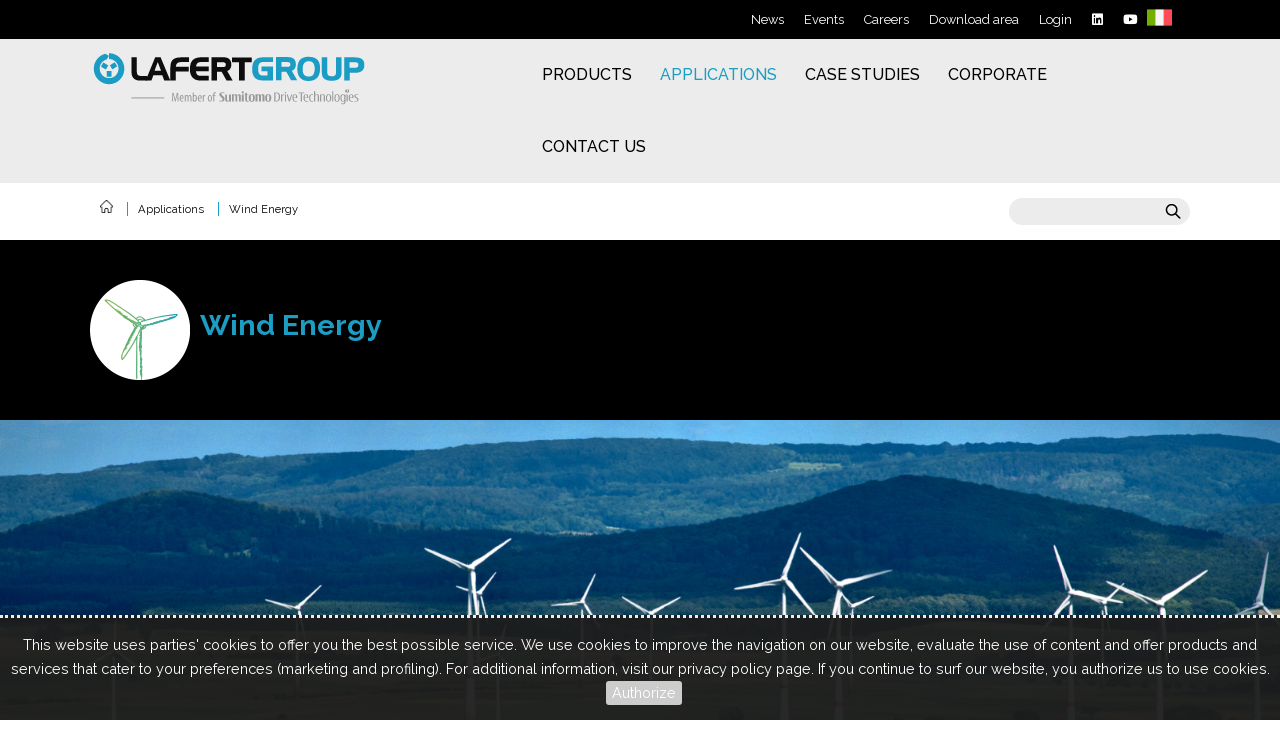

--- FILE ---
content_type: text/html; charset=UTF-8
request_url: https://www.lafert.com/en/applicazioni/7/renewable-energy/22/yaw-drive
body_size: 5054
content:
<!DOCTYPE html>
<html class="no-js loading" lang="it">
<head>
  <meta charset="utf-8" />
  <base href="https://dev.lafert.com/" />
  <title>Yaw Drive - Lafert</title>
  <meta name="description" content="">
  <meta name="keywords" content="">
  <meta http-equiv="X-UA-Compatible" content="IE=edge" />
  <meta name="twitter:card" content="summary" />
  <meta name="twitter:site" content="" />
  <meta name="twitter:title" content="Yaw Drive - Lafert" />
  <meta name="twitter:description" content="" />
  <meta name="twitter:image" content="" />

  <meta property="og:url" content=">" >
  <meta property="og:type" content="website" >
  <meta property="og:title" content="Yaw Drive - Lafert" >
  <meta property="og:description" content="" >
  <meta property="og:image" content="" >
  <meta property="og:image:type" content="image/jpeg" >
  <meta property="og:image:width" content="" >
  <meta property="og:image:height" content="" >
  <meta itemprop="name" content="Yaw Drive - Lafert">
  <meta itemprop="description" content="">
  <meta itemprop="image" content="">
<!-- Google Tag Manager
<script>(function(w,d,s,l,i){w[l]=w[l]||[];w[l].push({'gtm.start':
new Date().getTime(),event:'gtm.js'});var f=d.getElementsByTagName(s)[0],
j=d.createElement(s),dl=l!='dataLayer'?'&l='+l:'';j.async=true;j.src=
'https://www.googletagmanager.com/gtm.js?id='+i+dl;f.parentNode.insertBefore(j,f);
})(window,document,'script','dataLayer','GTM-M5WP9HL');</script>
<!-- End Google Tag Manager -->
	
  <!-- mobile meta (hooray!) -->
  <meta name="HandheldFriendly" content="True" />
  <meta name="MobileOptimized" content="320" />
  <meta name="format-detection" content="telephone=no">
  <meta name="viewport" content="width=device-width, initial-scale=1, user-scalable=0">
  <link rel="icon" href="https://dev.lafert.com/favicon.ico" type="image/x-icon" />
	<link rel="shortcut icon" href="https://dev.lafert.com/favicon.ico" type="image/x-icon" />

  <link rel="preconnect" href="https://fonts.gstatic.com">
  <link href="https://fonts.googleapis.com/css2?family=Raleway:ital,wght@0,100;0,200;0,300;0,400;0,500;0,600;0,700;0,800;0,900;1,100;1,200;1,300;1,400;1,500;1,600;1,700;1,800;1,900&display=swap" rel="stylesheet">
  <link rel='stylesheet' type='text/css' href="https://owlcarousel2.github.io/OwlCarousel2/assets/owlcarousel/assets/owl.carousel.min.css"/>
  <link rel="stylesheet" type="text/css" href="https://owlcarousel2.github.io/OwlCarousel2/assets/owlcarousel/assets/owl.theme.default.min.css">

  <link type="text/css" rel="stylesheet" href="https://www.lafert.com/assets/js/lightgallery/dist/css/lightgallery.css" />
  <link type="text/css" rel="stylesheet" href="https://www.lafert.com/assets/js/lightslider/dist/css/lightslider.css" />
  <link href="https://www.lafert.com/assets/css/fontawesome/css/all.css" rel="stylesheet">
  <link rel="stylesheet" href="https://www.lafert.com/assets/js/parsley/parsley.css">
  <link href="https://www.lafert.com/assets/js/cookiebar/jquery.cookiebar.css" rel="stylesheet" type="text/css" />
  <link rel="stylesheet" href="//code.jquery.com/ui/1.13.1/themes/base/jquery-ui.css">
  <link rel="stylesheet" href="https://www.lafert.com/assets/css/style.css?v=1768384307" />

  <script src="https://www.lafert.com/assets/js/jquery-1.12.4.min.js"></script>
  <script src="https://www.lafert.com/assets/js/lightgallery/dist/js/lightgallery.js"></script>
  <script src="https://www.lafert.com/assets/js/lightgallery/modules/lg-thumbnail.min.js"></script>
  <script src="https://www.lafert.com/assets/js/lightgallery/modules/lg-zoom.min.js"></script>
  <script src="https://www.lafert.com/assets/js/lightslider/dist/js/lightslider.js"></script>
  <script src="https://www.lafert.com/assets/js/cookiebar/jquery.cookiebar.js"></script>

  <script type="text/javascript" src="https://owlcarousel2.github.io/OwlCarousel2/assets/owlcarousel/owl.carousel.js"></script>

  <script> var baseurl = 'https://dev.lafert.com/'; </script>
  <script>
  $(document).ready(function(){
    $.cookieBar({
      message: 'This website uses parties\' cookies to offer you the best possible service. We use cookies to improve the navigation on our website, evaluate the use of content and offer products and services that cater to your preferences (marketing and profiling). For additional information, visit our privacy policy page. If you continue to surf our website, you authorize us to use cookies.',
      acceptButton: true,
      acceptText: 'Authorize',
      declineButton: false,
      expireDays: 1,
      effect: 'slide',
      element: 'body',
      bottom: true,
      fixed: true,
      zindex: '10000',
      acceptOnContinue: true
    });
  })
  </script>
  <script>
	   /*(function(i,s,o,g,r,a,m){i['GoogleAnalyticsObject']=r;i[r]=i[r]||function(){
	  (i[r].q=i[r].q||[]).push(arguments)},i[r].l=1*new Date();a=s.createElement(o),
	  m=s.getElementsByTagName(o)[0];a.async=1;a.src=g;m.parentNode.insertBefore(a,m)
	  })(window,document,'script','//www.google-analytics.com/analytics.js','ga');

	  ga('create', 'UA-53525257-1', 'auto');
	  ga('send', 'pageview');*/

	</script>
</head>
<body>
	<!-- Google Tag Manager (noscript)
	<noscript><iframe src="https://www.googletagmanager.com/ns.html?id=GTM-M5WP9HL"
	height="0" width="0" style="display:none;visibility:hidden"></iframe></noscript>
	<!-- End Google Tag Manager (noscript) -->
  <div class="menu_container">
    <div class="top-bar desktop">
      <div class="container">
        <div class="submenu">
          <a href="https://www.lafert.com/en/news"  title="News">News</a>
          <a href="https://www.lafert.com/en/events"  title="Events">Events</a>
          <a href="https://www.lafert.com/en/careers"  title="Careers">Careers</a>
          <a href="https://www.lafert.com/en/download"  title="Download area">Download area</a>
          <a href="https://www.lafert.com/en/login"  title="Login">Login</a>
          <a href="https://www.linkedin.com/company/lafert-group/?trk=nav_account_sub_nav_company_admin" target="_blank"><i class="fab fa-linkedin"></i></a>
          <a href="https://www.youtube.com/channel/UCbQPPIIf5oed46Uvr9ftTXA" target="_blank"><i class="fab fa-youtube"></i></a>
          <span>
            <a href="https://www.lafert.com/it/applicazioni/7/renewable-energy/22/yaw-drive"><img src="https://www.lafert.com/assets/images/it.png"></a>          </span>
        </div>
      </div>
    </div>
    <div id="menu_mobile" class="menu_mobile">
      <span id="close"><img src="https://www.lafert.com/assets/images/close.svg"></span>
      <ul>
        <li><a href="https://www.lafert.com/en"  title="Home">Home</a></li>
        <li><a href="https://www.lafert.com/en/prodotti"  title="Products">Products</a></li>
        <li><a href="https://www.lafert.com/en/applicazioni" class="active" title="Applications">Applications</a></li>
        <li><a href="https://www.lafert.com/en/corporate"  title="Corporate">Corporate</a></li>
        <li><a href="https://www.lafert.com/en/news"  title="News">News</a></li>
        <li><a href="https://www.lafert.com/en/events"  title="Events">Events</a></li>
        <li><a href="https://www.lafert.com/en/careers"  title="Careers">Careers</a></li>
        <li><a href="https://www.lafert.com/en/download"  title="Download area">Download area</a></li>
        <li><a href="https://www.lafert.com/en/contatti"   title="Contact us">Contact us</a></li>
        <li><a href="https://www.lafert.com/en/login"  title="Login">Login</a></li>
      </ul>
    </div>
    <div class="menu">
      <div class="container">
        <nav>
          <div><a href="https://www.lafert.com/en"><img src="https://www.lafert.com/assets/images/logo__.svg"></a></div>
          <div class="desktop">
              <ul>
                <li><a href="https://www.lafert.com/en/prodotti"  title="Products">Products</a></li>
                <li><a href="https://www.lafert.com/en/applicazioni" class="active" title="Applications">Applications</a></li>
                <li><a href="https://www.lafert.com/en/casestudies"  title="Case Studies">Case Studies</a></li>
                <li><a href="https://www.lafert.com/en/corporate"  title="Corporate">Corporate</a></li>
                <li><a href="https://www.lafert.com/en/contatti"   title="Contact us">Contact us</a></li>
              </ul>
          </div>
          <div class="burger">
            <a><img src="https://www.lafert.com/assets/images/menu.png"></a>
          </div>
        </nav>
      </div>
    </div>
  </div>
  <div class="bread">
  <div class="container">
    <div class="bread-search">
      <div>
        <a href="https://www.lafert.com/en"><img src="https://www.lafert.com/assets/images/home.png"></a>
        <a href="https://www.lafert.com/en/applicazioni">Applications</a>
        <a>Wind Energy</a>
      </div>
      <div>
        <form id="form-search" action="https://www.lafert.com/en/search" method="get">
  <input type="text" name="q">
</form>
      </div>
    </div>
  </div>
</div>
<div class="hero-product">
  <div class="container">
    <div class="application-hero">
      <img src="https://www.lafert.com/storage/original/129278pala_eolica.png">      <span>
        <h1>Wind Energy</h1>
      </span>
    </div>
  </div>
</div>
<div class="fascia-image" style="background-image:url(https://www.lafert.com/storage/original/368116copertina-energia-rinnovabile.jpg);">

</div>
<div class="section">
  <div class="container">
    <div>
      <p>The wind turbine is a complex electromechanical machine that uses various motorised mechanisms to transform the kinetic energy of the wind into electrical energy: from systems for the proper positioning of blades and nacelle to cooling systems. We develop the right motors for all applications within a wind turbine: customised for maximum energy efficiency and reliability.<br /><br /></p>
<p>Our engineers are APQP4WIND certified to ensure that our products meet the quality standards required by the industry.</p>
<p>&nbsp;</p>
<p>We develop solutions with a focus on:</p>
<ul>
<li>Specific corrosion protection for both onshore and offshore applications</li>
<li>Special electrical characteristics that enable the motor to work and increase its service life even though the supply current is not linear</li>
<li>Provide maximum torque density to minimise the weight the wind turbine will have to support.</li>
</ul>    </div>
  </div>
</div>
<div class="tabs nera">
  <div class="container">
    <ul>
      <li id="a22" style="padding-top:208px;margin-top:-208px;"><a href="https://www.lafert.com/en/applicazioni/7/wind-energy/22/yaw-drive#a22" class="active">Yaw Drive</a></li><li id="a21" style="padding-top:208px;margin-top:-208px;"><a href="https://www.lafert.com/en/applicazioni/7/wind-energy/21/hydraulic-powerpacks#a21" class="">Hydraulic & Powerpacks</a></li><li id="a44" style="padding-top:208px;margin-top:-208px;"><a href="https://www.lafert.com/en/applicazioni/7/wind-energy/44/elevators#a44" class="">Elevators</a></li><li id="a43" style="padding-top:208px;margin-top:-208px;"><a href="https://www.lafert.com/en/applicazioni/7/wind-energy/43/cooling-ventilation#a43" class="">Cooling & Ventilation</a></li><li id="a42" style="padding-top:208px;margin-top:-208px;"><a href="https://www.lafert.com/en/applicazioni/7/wind-energy/42/pitch-drive#a42" class="">Pitch Drive</a></li><li id="a45" style="padding-top:208px;margin-top:-208px;"><a href="https://www.lafert.com/en/applicazioni/7/wind-energy/45/cranes#a45" class="">Cranes</a></li>    </ul>
  </div>
</div>
<div class="hero-product applicazioni">
  <div class="container">
    <div class="application-hero">
      <span>
        <img src="https://www.lafert.com/storage/original/129278pala_eolica.png">        <h1>YAW DRIVE</h1>
      </span>
      <span>
              </span>
    </div>
  </div>
</div>
<div class="fascia-image" style="background-image:url(https://www.lafert.com/storage/original/174701yaw-drive-full.jpg);"></div><div class="section min">
      <div class="container">
      <div><p>The Yaw Drive is the motorised system that allows the nacelle of a wind turbine to be positioned so as to orient the nacelle and blades to the wind, optimising the amount of energy that can be obtained. The motors powering the cogwheel that moves the nacelle relative to the base on which it is mounted must ensure precision of movement and position stability.</p>
<p>&nbsp;</p>
<p>Our permanent magnet motors with IE4-IE5 efficiency level present the perfect combination of efficiency and weight reduction required in offshore applications. The possibility of controlling the motor with an inverter allows for accompanied acceleration and braking, and less wear and tear on the motor than with more abrupt systems. We develop brake motors that stop the movement of the wheel in the defined position without being moved by the wind.</p></div>
      </div>
      </div><div class="fascia-image" style="background-image:url(https://www.lafert.com/storage/original/132873yaw-drive-1.jpg);"></div><div class="section min">
  <div class="container">
  <h3 class="section-title upper">Products</h3>
  <div class="grid-products quattro grey">
  <a href="https://www.lafert.com/en/prodotti/4/brake-motors-ie3ie2ie1/12/high-efficiency-motors-ie2" class="single-product ">
    <div class="prod-th" style="background-image:url(https://www.lafert.com/storage/crop/294975Tavoladisegno1copia2-img-2.png)"></div>
    <h3>High Efficiency Motors - IE2</h3>
    <ul>
    <li>&nbsp;</li>
    </ul>
    </a><a href="https://www.lafert.com/en/prodotti/4/brake-motors-ie3ie2ie1/13/premium-efficiency-motors-ie3" class="single-product sotto">
    <div class="prod-th" style="background-image:url(https://www.lafert.com/storage/crop/266261Tavoladisegno1-img-2.png)"></div>
    <h3>Premium Efficiency Motors - IE3</h3>
    <ul>
    <li>&nbsp;</li>
    </ul>
    </a><a href="https://www.lafert.com/en/prodotti/10/synchronous-pm-motors-ie6ie5/1/ultra-premium-efficiency-motors-ie5" class="single-product ">
    <div class="prod-th" style="background-image:url(https://www.lafert.com/storage/crop/832391HPS-540x540.png)"></div>
    <h3>Ultra Premium Efficiency Motors - IE5</h3>
    <ul>
    <li>&nbsp;</li>
    </ul>
    </a>
  </div>
  </div>
  </div>
  <div class="news-list">
  <div class="news-bg">
    <div class="container">
      <h3>NEWS</h3>
      <a href="https://www.lafert.com/en/news" class="all arrow-blue">View all news</a>
      <div class="clearfix"></div>
      <div class="news-grid">
        <a href="https://www.lafert.com/en/news-list/9/territory/268/lafert-speaks-again-with-students">
          <span class="news-cat">Territory</span>
          <div class="news-th"><img src="https://www.lafert.com/storage/crop/353944Bannerformazione-PC.jpg"></div>
          <span class="data">07/11/2025</span>
          <span class="title">Lafert speaks again with students</span>
          <span class="link"><span class="arrow-blue">read more</span></span>
          </a><a href="https://www.lafert.com/en/news-list/2/company/266/lafert-obtains-unipdr-125-and-iso-30415-certification-a-concrete-commitment-to-gender-equality-and-inclusion">
          <span class="news-cat">Company</span>
          <div class="news-th"><img src="https://www.lafert.com/storage/crop/63677sito-thumb-DI.jpg"></div>
          <span class="data">28/07/2025</span>
          <span class="title">Lafert obtains UNIPDR 125 and ISO 30415 certification: a concrete commitment to gender equality and inclusion.</span>
          <span class="link"><span class="arrow-blue">read more</span></span>
          </a><a href="https://www.lafert.com/en/news-list/9/territory/265/laferts-orienteering-activities-guidance-and-inspiration-for-the-future">
          <span class="news-cat">Territory</span>
          <div class="news-th"><img src="https://www.lafert.com/storage/crop/480522Bannerformazione-PC.jpg"></div>
          <span class="data">23/06/2025</span>
          <span class="title">Lafert's Orienteering Activities: guidance and inspiration for the future</span>
          <span class="link"><span class="arrow-blue">read more</span></span>
          </a>      </div>
    </div>
  </div>
</div>
<div class="contatti">
  <div class="container">
    <div>
      <h3>Contact Us</h3>
      <p>
        Lafert S.p.A.<br>Via J.F. Kennedy 43<br>30027 San Donà di Piave<br>Venice - Italy
      </p>
      <a href="https://www.lafert.com/en/contatti" style="color:#ffffff;background-color:#1c9dc4">find contacts</a>
    </div>
  </div>
</div>
<script type="text/javascript">
$(document).ready(function(){
  $("#lightSlider").lightSlider({
    autoWidth: false,
    loop: true,
    item: 3,
    responsive : [
      {
        breakpoint:1200,
        settings: {
          item:3,
        }
      },
      {
        breakpoint:800,
        settings: {
          item:2,
        }
      }
    ],
    //prevHtml: '<span class="sinistra"><img src="./assets/images/sinistra.png"></span>',
    //nextHtml: '<span class="destra"><img src="./assets/images/destra.png"></span>',
  });
})
</script>


  <div class="footer">
    <div class="container">
      <div class="grid-f">
        <div class="nomobile">
          <span>Corporate</span>
          <ul>
            <li><a href="https://www.lafert.com/en/corporate/4">ABOUT US</a></li><li><a href="https://www.lafert.com/en/corporate/5">EXCELLENCE</a></li><li><a href="https://www.lafert.com/en/corporate/6">SOCIAL RESPONSIBILITY</a></li>          </ul>
        </div>
        <div class="nomobile">
          <span>Products</span>
          <ul>
            <li><a href="https://www.lafert.com/en/prodotti/10/synchronous-pm-motors-ie6ie5">Synchronous PM Motors - IE6/IE5</a></li><li><a href="https://www.lafert.com/en/prodotti/1/synchronous-pm-motor-and-drive-packages-ies2">Synchronous PM Motor and Drive Packages - IES2</a></li><li><a href="https://www.lafert.com/en/prodotti/2/ac-three-phase-motors-ie4ie3ie2ie1">AC Three-phase Motors - IE4/IE3/IE2/IE1</a></li><li><a href="https://www.lafert.com/en/prodotti/4/brake-motors-ie3ie2ie1">Brake Motors - IE3/IE2/IE1</a></li><li><a href="https://www.lafert.com/en/prodotti/8/single-phase-motors-ie2">Single-phase Motors - IE2</a></li><li><a href="https://www.lafert.com/en/prodotti/3/brushless-servo-motors">Brushless Servo Motors </a></li><li><a href="https://www.lafert.com/en/prodotti/5/servo-motor-and-drive-packages-for-agv">Servo Motor and Drive Packages for AGV</a></li><li><a href="https://www.lafert.com/en/prodotti/6/gearless-machines-for-elevators">Gearless Machines for Elevators</a></li><li><a href="https://www.lafert.com/en/prodotti/7/servo-drives">Servo Drives</a></li>          </ul>
        </div>
        <div class="nomobile">
          
			<span><a href="https://www.lafert.com/en/casestudies">Case Studies</a></span>
			<span><a href="https://www.lafert.com/en/news">News</a></span>
          	<span><a href="">EVENTS</a></span>
			
        </div>
        <div>
          <span><a href="https://www.lafert.com/en/contatti">CONTACT US</a></span>
          <span><a href="https://www.lafert.com/en/careers">Careers</a></span>
          <span><a href="https://www.lafert.com/en/download">DOWNLOAD</a></span>
          <span><a href="https://www.lafert.com/en/login">LOGIN</a></span>
          <span><a href="https://www.lafert.com/en/privacy">PRIVACY &amp; COOKIE POLICY</a></span>
          <span class="social"><a href="https://www.linkedin.com/company/lafert-group/?trk=nav_account_sub_nav_company_admin" target="_blank"><i class="fab fa-linkedin"></i></a> <a href="https://www.youtube.com/channel/UCbQPPIIf5oed46Uvr9ftTXA" target="_blank"><i class="fab fa-youtube"></i></a></span>
        </div>
      </div>
      <!--<a href="https://shapingthefuturetogether.com/" target="_blank"><img src="https://www.lafert.com/assets/images/logo_footer.png"></a>-->
    </div>
  </div>
  <div class="sub-footer">
    <div class="container">
		<div class="footer_1">&copy;2026 Lafert S.p.A. - Via J.F. Kennedy 43 - 30027 San Donà di Piave (VE) - Phone + 39 0421 229611 - Fax + 39 0421 222908 - lafert.info@shi-g.com
Socio Unico - R.I. VE / P.IVA IT 00168750271 - Capitale Sociale Euro 3.500.000 i.v.</div>
		<div class="footer_2"><a href="https://www.sumitomodrive.com/en-us" target="_blank"><img class="footerlogo1" src="https://www.lafert.com/assets/images/sumitomo_logo.png"></a><br><a href="https://www.shi.co.jp/english/index.html" target="_blank"><img src="https://www.lafert.com/assets/images/sumitomo_logo_2.png"></a></div>
		<div class="clear"></div>
    </div>
  </div>
  <script>
  $(window).ready(function () {
    $(".burger").click(function(){
      $("#menu_mobile").toggleClass('active');
    })
    $("#close").click(function(){
      $("#menu_mobile").removeClass('active')
    })
    $(window).resize(function(){
      $("#menu_mobile").removeClass('active')
    })
    var scroll_pos = 0
    $(window).scroll(function () {
      scroll_pos = $(this).scrollTop();
      if(scroll_pos > 33){
        $('.menu_container').addClass('on');
      }else{
        $(".menu_container").removeClass('on');
      }
    });
  })
  </script>
  <script>
	  (function(i,s,o,g,r,a,m){i['GoogleAnalyticsObject']=r;i[r]=i[r]||function(){
	  (i[r].q=i[r].q||[]).push(arguments)},i[r].l=1*new Date();a=s.createElement(o),
	  m=s.getElementsByTagName(o)[0];a.async=1;a.src=g;m.parentNode.insertBefore(a,m)
	  })(window,document,'script','//www.google-analytics.com/analytics.js','ga');

	  ga('create', 'UA-32787666-1', 'auto');
	  ga('send', 'pageview');

	</script>
</body>
</html>


--- FILE ---
content_type: text/css
request_url: https://www.lafert.com/assets/js/parsley/parsley.css
body_size: 189
content:
input.parsley-success,
select.parsley-success,
textarea.parsley-success {
  color: #468847;
  background-color: #DFF0D8;
  border: 1px solid #D6E9C6;
}

input.parsley-error,
select.parsley-error,
textarea.parsley-error {
  color: #B94A48;
  background-color: #F2DEDE;
  border: 1px solid #EED3D7;
}

.parsley-errors-list {
  list-style: none;
  margin: 4px 0 0 0;
  padding: 0;
  list-style-type: none;
  font-size: 0.8em;
  line-height: 0.6em;
  opacity: 0;
  font-family: 'Open Sans', sans-serif;
  transition: all .3s ease-in;
  -o-transition: all .3s ease-in;
  -moz-transition: all .3s ease-in;
  -webkit-transition: all .3s ease-in;
}

.parsley-errors-list.filled {
  opacity: 1;
  position: relative;
}
.parsley-required,.parsley-type{
  color:red;
}


--- FILE ---
content_type: text/css
request_url: https://www.lafert.com/assets/js/cookiebar/jquery.cookiebar.css
body_size: 212
content:
#cookie-bar {background:rgba(29, 29, 29, 0.95); height:auto; min-height:24px; line-height:24px; color:#fff; text-align:center; padding:15px 0;border-top:3px dotted #eee;}
#cookie-bar.fixed {position:fixed; top:0; left:0; width:100%;}
#cookie-bar.fixed.bottom {bottom:0; top:auto;}
#cookie-bar p {margin:0; padding:0;font-size:0.9em;}
#cookie-bar a {color:#ffffff; display:inline-block; border-radius:3px; text-decoration:none; padding:0 6px; margin-left:8px;}
#cookie-bar a.link_cookie{border:0;padding:0;margin:0;color:#fff;font-weight:bold;}
#cookie-bar a.link_cookie:hover{text-decoration:underline;}
#cookie-bar .cb-enable {background:#ccc;}
#cookie-bar .cb-enable:hover {background:#eee;color:#333;}
#cookie-bar .cb-disable {background:#990000;}
#cookie-bar .cb-disable:hover {background:#bb0000;}
#cookie-bar .cb-policy {background:#0033bb;}
#cookie-bar .cb-policy:hover {background:#0055dd;}


--- FILE ---
content_type: text/css
request_url: https://www.lafert.com/assets/css/style.css?v=1768384307
body_size: 11054
content:
html,body { padding: 0;margin: 0;}
body {width: 100%;position: relative;display:block; font-size:1em;font-family: 'Raleway', sans-serif;color:#000000; font-weight:0;}
*{box-sizing: border-box;}
a{text-decoration: none;}
h1,h2,h3,h4,h5,h6{margin:0;padding:0;}
img{display: block;width: 100%;}
.upper{text-transform: uppercase;}
.clearfix{clear:both;float: none;}
.container{display: block;width: 100%;max-width: 1100px;padding:0 0px;margin:0 auto;position: relative;}
.container.nopadding{padding:0;}

.container.virgole::before{
  position: absolute;width: 50px;height: 50px;background: url(../images/virgole.png) no-repeat center;content: "";top:-15px;left: 20px;z-index: 0;background-size: contain;
}
.container.virgole::after{
  position: absolute;width: 50px;height: 50px;background: url(../images/virgole2.png) no-repeat center;content: "";bottom:-15px;right: 20px;z-index: 0;background-size: contain;
}

.top-bar{display: block;height:39px;width: 100%;background: #000000;}
.submenu{display: flex;width: 100%;justify-content:flex-end;align-items: flex-end;color:#ffffff;}
.submenu a{display: inline-block;color:#fff;padding:3px 10px;font-size: 0.8em;}
.submenu a:hover, .submenu a.active{color:#1c9dc4;}
.submenu span{cursor:pointer;padding-top:5px;padding-right:18px;display: block;/*background-image: url(../images/arrow.png);background-repeat: no-repeat;background-position: 100% 62%;*/}
.submenu span a{display: block;width:100%;padding: 0;}
.submenu span img{display: block;width:100%;max-width: 25px;}
.lSSlideOuter .lSPager.lSpg > li:hover a, .lSSlideOuter .lSPager.lSpg > li.active a{background-color: #1C9DC4;}
.lSSlideOuter .lSPager.lSpg > li a{background-color: rgba(28,157,196,0.4);}

.menu{display: block;width: 100%;background-color: #ececec;position: relative;}
.menu nav{display: flex;align-content: center;}
.menu nav div:not(.burger){display: block;}
.menu nav div.desktop{display: block;}
.menu nav div:nth-of-type(1){flex:40%;max-width: 40%;}
.menu nav div:nth-of-type(1) img{display: block;width:100%;max-width: 280px;padding:10px 0;}
.menu nav div:nth-of-type(2){flex:60%;max-width: 60%;}
.menu nav div:nth-of-type(2) ul{padding: 0;margin:0;list-style: none;float:right;}
.menu nav div:nth-of-type(2) ul li{display: inline-block;}
.menu nav div:nth-of-type(2) ul li a{font-size: 1em;line-height: 4.5em;display: block;width:100%;text-align: center;font-weight:500;text-transform: uppercase;color:#000000;padding:0 12px;}
.menu nav div:nth-of-type(2) ul li a:hover,.menu nav div:nth-of-type(2) ul li a.active{color:#1c9dc4;}

.menu_container{position: relative;display: block;width: 100%;}
.menu_container.on{position: fixed;top:0;z-index: 10000;}
/*
#d-recap{display: block;height:auto;}
#d-recap div{display: block;height: 100px;}
*/


@media (max-width: 1024px) {
  .menu nav div:nth-of-type(1){flex:30%;max-width: 30%;}
  .menu nav div:nth-of-type(1) img{display: block;width:100%;max-width: 280px;padding:10px;}
  .menu nav div:nth-of-type(2){flex:70%;max-width: 70%;}
}

.bread{display: block;width: 100%;}
.bread-search{display:flex;width: 100%;}
.bread-search div:nth-of-type(1){flex:80%;max-width: 80%;padding:15px 0;}
.bread-search div:nth-of-type(1) a{display: inline-block;font-size: 0.7em;padding:0px 10px;border-left:1px solid #1c9dc4;color:#000000;}
.bread-search div:nth-of-type(1) a img{max-width: 13px;}
.bread-search div:nth-of-type(1) a:first-child{border:0;}
.bread-search div:nth-of-type(2){flex:30%;max-width: 30%;padding:15px 0;}
.bread-search div:nth-of-type(2) form{float:right;}
.bread-search div:nth-of-type(2) form input{background: #ececec;border:1px solid #ececec;border-radius: 20px;padding:5px 5px;background-image: url(../images/search.png);background-repeat: no-repeat;background-position: 95% 50%;}
.bread-search div.full{flex:100%;width:100%;max-width: 100%;}

.search{display: block;width: 100%;padding:50px 20px;}
.search form{display: flex;width: 100%;align-items:center;}
.search form div{width: 50%;display: table;}
.search form div.right{text-align: right;}
.search form div label{display: table-cell;font-weight: 600;padding-right: 20px;vertical-align: middle;}
.search form div select{-webkit-appearance:none;display: table-cell;background: #ececec;border:1px solid #ececec;border-radius: 20px;padding:10px 10px;vertical-align: middle;}
.search form div input{background: #ececec;border:1px solid #ececec;border-radius: 20px;padding:5px 5px;background-image: url(../images/search.png);background-repeat: no-repeat;background-position: 95% 50%;}


.searchcase{display: block;width: 100%;padding:50px 20px;}
.searchcase form{width: 100%;}
.searchcase form div.full{display: flex;width: 100%;align-items:center;}
.searchcase form div.conta{display: flex;width: 100%;align-items:center;margin-top: 20px;}
.searchcase form div.conta div{width: 50%;display: table;}
.searchcase form div.conta div.right{text-align: right;}
.searchcase form div label{display: table-cell;font-weight: 600;padding-right: 20px;vertical-align: middle;}
.searchcase form div.conta div label{width: 50%;}
.searchcase form div select{-webkit-appearance:none;display: table-cell;background: #ececec;border:1px solid #ececec;border-radius: 20px;padding:10px 10px;vertical-align: middle;width: 100%;}
.searchcase form div input{background: #ececec;border:1px solid #ececec;border-radius: 20px;padding:5px 5px;background-image: url(../images/search.png);background-repeat: no-repeat;background-position: 98% 50%;}


@media (max-width: 1100px) {
  .bread{padding: 0 20px;}
}
@media (max-width: 1024px) {
  .bread-search div:nth-of-type(1){flex:80%;max-width: 80%;padding:15px 0;}
  .bread-search div:nth-of-type(2){flex:20%;max-width: 20%;padding:15px 0;}
  .search.full form div{width: 100%;display: table;}
}

.hero-product{display: block;width:100%;background: #000000;color:#ffffff;padding:60px 0;}
.hero-product.ecodesign{background-color:#8acc53;background-image: url(../images/mondo.png);background-repeat: no-repeat;background-position: center right;color:#FFFFFF;padding:80px 0;}
.hero-product h1{color:#1c9dc4;font-size:1.8em;padding:0 0 20px 0;line-height: 1.3em;}
.hero-product.ecodesign h1 {color:#FFF;font-size:1.8em;padding:0 0 20px 0;line-height: 1.3em;}
.hero-product h2{color:#ffffff;font-size:1.2em;padding:0 0 10px 0;}
.hero-product.ecodesign h2{color:#ffffff;font-size:1.2em;padding:0 0 10px 0;}

.hero-product span{font-size: 1em;line-height: 1.4em;display: block;}
.hero-product .family-thumb, .hero-product .family-text{float:left;}
.hero-product .family-thumb{width: 40%;}
.hero-product .family-text{width:60%;padding-top:50px;}
.hero-product .family-thumb img{display: block;width: 100%;}
.application-hero{display: flex;align-items:center;}
.application-hero img{max-width: 100px;}
.application-hero span{padding:10px 0 0 10px;}

.hero-product.applicazioni{background-image: url(../images/bg_products_home.svg);background-position: center;background-size: cover;}
.hero-product.applicazioni h1{color:#fff;font-size:1.8em;padding:0 0 0 20px;line-height: 1.3em;}

.hero-product.applicazioni .application-hero{justify-content: space-between;}
.hero-product.applicazioni .application-hero span:nth-of-type(1){display: flex;align-items:center;}
.hero-product.applicazioni .application-hero span:nth-of-type(2){width: 50%;font-size: 1em;}

/*
.application-hero2{display: flex;align-items:center;background-image: url(../images/bg_products_home.svg);background-position: center;background-size: cover;}
.application-hero2 img{max-width: 100px;}
.application-hero2 span{padding:10px 0 0 10px;}*/

.ecodesign-hero{display: flex;align-items:flex-start;}
.ecodesign-hero .searche{display: block;width: 70%;padding:20px 0px;}
.ecodesign-hero .searche form{display: flex;width: 100%;align-items:center;}
.ecodesign-hero .searche input{background: #ececec;border:1px solid #ececec;border-radius: 20px;padding:10px 10px;background-image: url(../images/lente_eco.png);background-repeat: no-repeat;background-position: 99% 50%;}

.hero-news{display: block;width:100%;}
.hero-news .item{position:relative;display: block;background-position: center;background-repeat: no-repeat;background-size: cover;width:100%;min-height: 600px;max-height: 600px;}
.hero-news .item .title{position: absolute;bottom:0;background: url(../images/curve_top.svg) no-repeat;width: 100%;left:0;background-size: 100%;height:400px;background-position: bottom;}
.hero-news .item .title a{display: block;width: 50%;margin:0 auto;padding-top:240px;}
.hero-news .item .title h2{display: block;color:#1C9DC4;font-size: 1em;margin-bottom: 10px;}
.hero-news .item .title h1{display: block;color:#FFF;font-size: 1.8em;max-width: 100%;}

.hero-case{display: block;width:100%;}
.hero-case .item{position:relative;display: block;background-position: center;background-repeat: no-repeat;background-size: cover;width:100%;min-height: 600px;max-height: 600px;}
.hero-case .item .title{position: absolute;bottom:0;background: url(../images/curve_topc.svg) no-repeat;width: 100%;left:0;background-size: 100%;height:400px;background-position: bottom;}
.hero-case .item .title a{display: block;width: 50%;margin:0 auto;padding-top:265px;}
.hero-case .item .title h2{display: block;color:#1C9DC4;font-size: 1em;margin-bottom: 10px;}
.hero-case .item .title h1{display: block;color:#FFF;font-size: 1.8em;max-width: 100%;}

.hero-news-detail{position:relative;display: block;width:100%;background-position: center;background-repeat: no-repeat;background-size: cover;width:100%;min-height: 600px;max-height: 600px;}
.hero-news-detail .bgblack{position: absolute;width: 100%;height: 50%;background: linear-gradient(to top, #000, #0000);bottom:0;}
.hero-news-detail-text{padding-top:400px;width: 100%;}
.hero-news-detail-text h1{color:#FFF;font-size: 1.5em;margin-bottom:20px;}
.hero-news-detail-text h2{color:#1C9DC4;font-size: 1.2em;line-height: 1.3em;}

.hero-case-detail{position:relative;display: block;width:100%;background-position: center;background-repeat: no-repeat;background-size: cover;width:100%;min-height: 600px;max-height: 600px;}
.hero-case-detail .bgblack{position: absolute;width: 100%;height: 50%;background: linear-gradient(to top, #000, #0000);bottom:0;}
.hero-case-detail-text{padding-top:400px;width: 100%;max-width: 80%;}
.hero-case-detail-text h1{color:#FFF;font-size: 1.8em;margin-bottom:20px;font-weight: 300;line-height: 1.2em;}
.hero-case-detail-text h2{color:#9dc669;font-size: 1.3em;line-height: 1.2em;font-weight: 300;max-width: 80%;}

@media only screen and (max-width: 1500px) {
  .hero-product{padding:40px 20px;}
  .hero-news .item .title{position: absolute;bottom:0;background: url(../images/curve_top.svg) no-repeat;width: 100%;left:0;background-size: 100%;height:400px;background-position: bottom;}
  .hero-case .item .title{position: absolute;bottom:0;background: url(../images/curve_topc.svg) no-repeat;width: 100%;left:0;background-size: 100%;height:400px;background-position: bottom;}
}
@media only screen and (max-width: 1024px) {
  .hero-news .item{min-height: 300px;max-height: 300px;}
  .hero-news .item .title{position: absolute;bottom:0;background: url(../images/curve_top.svg) no-repeat;width: 100%;left:0;background-size: 100%;height:200px;background-position: bottom;}
  .hero-news .item .title a{display: block;width: 80%;margin:0 auto;padding-top:120px;}
  .hero-news .item .title h2{display: block;color:#1C9DC4;font-size: 0.8em;margin-bottom: 10px;}
  .hero-news .item .title h1{display: block;color:#FFF;font-size: 1.1em;max-width: 100%;}

  .hero-case .item{min-height: 300px;max-height: 300px;}
  .hero-case .item .title{position: absolute;bottom:0;background: url(../images/curve_topc.svg) no-repeat;width: 100%;left:0;background-size: 100%;height:200px;background-position: bottom;}
  .hero-case .item .title a{display: block;width: 80%;margin:0 auto;padding-top:120px;}
  .hero-case .item .title h2{display: block;color:#1C9DC4;font-size: 0.8em;margin-bottom: 10px;}
  .hero-case .item .title h1{display: block;color:#FFF;font-size: 1.1em;max-width: 100%;}

  .hero-news-detail{position:relative;display: block;width:100%;background-position: center;background-repeat: no-repeat;background-size: cover;width:100%;height: 300px;min-height: 300px;}
  .hero-news-detail-text{padding:170px 20px 0 20px;width: 100%;}
  .hero-news-detail-text h1{color:#FFF;font-size: 1.2em;margin-bottom:20px;}
  .hero-news-detail-text h2{color:#1C9DC4;font-size: 1em;line-height: 1.2em;}

  .hero-case-detail{position:relative;display: block;width:100%;background-position: center;background-repeat: no-repeat;background-size: cover;width:100%;height: 300px;min-height: 300px;}
  .hero-case-detail-text{padding:170px 20px 0 20px;width: 100%;}
  .hero-case-detail-text h1{color:#FFF;font-size: 1.2em;margin-bottom:20px;}
  .hero-case-detail-text h2{color:#9dc669;font-size: 1em;line-height: 1.2em;}
}
@media only screen and (max-width: 600px) {
  .hero-product .family-thumb{width: 100%;}
  .hero-product .family-text{width:100%;padding-top:50px;}
  .hero-news-detail-text{padding:100px 20px 0 20px;width: 100%;}
  .hero-case-detail-text{padding:100px 20px 0 20px;width: 100%;}
}
.products{display: block;width: 100%;background-image:url(../images/bg_products.png);background-repeat: repeat;background-size: cover;}
.products-simple{display: block;width: 100%;}
.grid-bg{display:block;width:100%;background-image:url(../images/bg_products_sup.svg);background-repeat: repeat;background-size: cover;padding:100px 0;}
.grid-bg.mini{padding:80px 20px;}
.grid-products{position: relative;display: grid;width: 100%;grid-template-columns: 1fr 1fr 1fr;grid-column-gap: 0px;grid-row-gap: 0px}
.grid-products.otto{grid-template-columns: 1fr 1fr 1fr 1fr 1fr 1fr ;}/*1fr 1fr*/
.grid-products.quattro{grid-template-columns: 1fr 1fr 1fr 1fr;}

.grid-products.quattro{margin:30px 0;}
.grid-products .single-product{/*flex: 33.33%;max-width: 33.33%;margin:0 auto 60px auto;*/}
.grid-products.quattro .single-product{/*flex: 25%;max-width: 25%;*/margin:0 auto 0px auto;}
.grid-products.otto .single-product{/*flex: 12%;max-width: 12%;*/margin:0 auto 0px auto;}
.grid-products .single-product.sotto{margin-top:60px;}
.grid-products .single-product .prod-th{background: #fff;border-radius: 50%;width: 300px;height:300px;background-repeat: no-repeat;background-position:center;background-size: contain;margin: 0 auto;}
.grid-products.quattro .single-product .prod-th{background: #fff;border-radius: 50%;width: 244px;height:244px;background-repeat: no-repeat;background-position:center;background-size: contain;}
.grid-products.quattro.grey .single-product .prod-th{background: #ccc;border-radius: 50%;width: 244px;height:244px;background-repeat: no-repeat;background-position:center;background-size: contain;}

.grid-products.otto .single-product .prod-th{background: #fff;border-radius: 50%;width: 200px;height:200px;background-repeat: no-repeat;background-position:center;background-size: contain;}
.grid-products.otto.grey .single-product .prod-th{background: #ccc;border-radius: 50%;width: 200px;height:200px;background-repeat: no-repeat;background-position:center;background-size: contain;}

.grid-products .single-product h2{margin:30px 20px 0 20px;color:#000000;}
.grid-products .single-product h3{margin:30px 20px 0 20px;color:#ffffff;}
.grid-products.quattro.grey .single-product h3{margin:30px 0 0 0;color:#000000;font-size: 1em;}
.grid-products.otto .single-product h3{margin:30px 0 0 0;color:#000000;font-size: 1em;text-align: center;}

.grid-products .single-product ul{list-style: url(../images/freccia.png);padding:0;margin:20px 20px 0 20px;list-style-position: inside;}
.grid-products .single-product ul li{color:#ffffff;font-size: 0.8em;padding:5px 0;}
.grid-products .single-product ul li a{color:#ffffff;}

.grid-products.quattro.grey .single-product ul{list-style: url(../images/freccia_blu.png);padding:0;margin:20 0 0 0;list-style-position: inside;}
.grid-products.quattro.grey .single-product ul li{color:#ffffff;font-size: 0.8em;padding:5px 0;}
.grid-products.quattro.grey .single-product ul li a{color:#ffffff;}

.products.sheet{display: block;width: 100%;background-image:url(../images/bg_famiglia.png);background-repeat: repeat;background-size: cover;}
.grid-products.sheet{grid-template-columns: 450px 1fr;}
.grid-products.sheet div{/*flex:50%;width: 50%;*/}
.grid-products.sheet div:nth-of-type(2){padding-top:40px;}
.grid-products.sheet .prod-th{background: #fff;border-radius: 50%;width: 400px;height:400px;background-repeat: no-repeat;background-position:center;background-size: contain;}
.grid-products.sheet h3,.grid-products.sheet h4{color:#ffffff;display:block;}
.grid-products.sheet h3{margin:10px 0;font-size: 2em;}
.grid-products.sheet ul{padding:0;list-style:disc; padding:0;margin:20px 0 0 0;list-style-position:inside;}
.grid-products.sheet ul li{color:#ffffff;font-size: 12pt;padding:10px 0;font-weight: bold;}

.introprodhome{display:block;width: 100%;}
.introprodhome h2{display: block;width: 100%;text-align: center;color: #FFF;text-transform: uppercase;margin:0;padding:0 0 10px 0;font-size: 2.3em;}
.introprodhome a{display: block;max-width: 180px;margin:0 auto;text-align: center;color: #000;padding:0 35px 0px 0px;font-weight: 700;background-image: url(../images/freccia_bianca.png);background-repeat: no-repeat;background-position: 95% 50%;}

iframe{margin:0 auto;display: block;padding: 20px 0;}

@media (max-width: 1100px) {
  .products{padding:0px;}
  .grid-products .single-product .prod-th{width: 300px;height:300px;}
  .grid-products .single-product h2{font-size: 1.3em;}
  .grid-products.otto{grid-template-columns: 1fr 1fr 1fr;grid-row-gap: 20px;}/*1fr 1fr*/
}
@media (max-width: 1024px) {
  .products{padding:0px;}
  .grid-products.otto{grid-template-columns: 1fr 1fr 1fr;grid-row-gap: 20px;}/*1fr 1fr*/
  .grid-products{position: relative;display: grid;width: 100%;grid-template-columns: 1fr 1fr;grid-column-gap: 0px;grid-row-gap: 0px}
  .grid-products .single-product ul{margin-left:20px;}
  .grid-products .single-product h2{margin-left:20px;}
  .grid-products.quattro{grid-template-columns: 1fr 1fr;grid-row-gap:30px;}
  .grid-products .single-product h3{margin-left:20px;}
  .grid-products.sheet .prod-th{background: #fff;border-radius: 50%;width: 300px;height:300px;background-repeat: no-repeat;background-position:center;background-size: contain;}
  .products.sheet {padding:0 20px;}
  .grid-products.sheet{grid-template-columns: 350px 1fr;}
  .introprodhome h2{display: block;width: 100%;text-align: center;color: #FFF;text-transform: uppercase;margin:0;padding:0 0 10px 0;font-size: 1.5em;}
}
@media (max-width: 600px) {
  iframe{width: 100%;min-height: 315px;}
  .grid-products.sheet{grid-template-columns: 1fr;}
  .grid-products.sheet .prod-th{background: #fff;border-radius: 50%;width: 300px;height:300px;background-repeat: no-repeat;background-position:center;background-size: contain;margin:0 auto;}
  .grid-products{position: relative;display: grid;width: 100%;grid-template-columns: 1fr;grid-column-gap: 0px;grid-row-gap: 0px}
  .grid-products.quattro{grid-template-columns: 1fr;grid-row-gap:30px;}
  .grid-products:not(.otto) .single-product {width: 400px;}
  .grid-products.otto{grid-template-columns: 1fr;grid-row-gap: 0;}/*1fr 1fr*/
  .grid-products .single-product.sotto{margin-top:0px;}
  .grid-products.otto .single-product:first-of-type{margin:40px auto 20px auto;}
  .grid-products.otto .single-product{margin:20px auto;}

  .grid-products .single-product:first-of-type{margin:40px auto 20px auto;}
  .grid-products .single-product{margin:20px auto;}


}
.section{display: block;width:100%;padding:60px 20px;}
.section.min{padding:40px 20px;}
.section.min2{padding:40px 20px 0 20px;}
.section.min.tabcc{padding:40px 20px 0 20px;}
.section-title{display: block;color:#1C9DC4;font-size: 1.5em;}
.section-title-int{display: block;font-size: 1.5em;}
.section-title-int.blu{color:#1C9DC4;}
.section-title-int.verde{color:#8ACC53;}
.section-title-int.grigio{color:#000;}

.section-list{list-style: url(../images/freccia_blu_piccola.png);padding:0;list-style-position: inside;columns: 2;}
.section-list li{}
.section-list li a{color:#000000;display: inline-flex;margin:10px 0;}
.section div:not(.container):not(.ecodesignlaunch):not(.hpcombi):not(.hpcombifull):not(.clearfix):not(.virgole):not(.colsn):not(.paddingr):not(.paddingl){padding:20px 0;line-height: 1.4em;}
.section div.lSSlideOuter, .section div.lSSlideOuter > div.lSSlideWrapper{padding: 0;}
.section div.intro{font-size: 1.25em;font-weight: 300;}
.section div p{padding:0;margin:0;line-height: 1.4em;}
.section.min div:not(.item),.section.min div:not(.log){padding:0px;}
.section div h3:not(.circleh3normal){display: block;color:#1C9DC4;font-size: 2em;padding:0 0 20px 0;}
.section div h4{display: block;color:#1C9DC4;font-size: 1.1em;}
.section .full{display: block;width: 100%;}
.section .images{display: flex;align-items:center;}
.section .images img:nth-child(odd){margin-right: 15px;}
.section .data{display: block;width:100%;font-size: 0.8em;}
.section div.nopadding{padding:0;}

.section.nopadding{padding:0;}

.fascia-grigia{background: #e6e6e6;display: block;width: 100%;padding: 80px 20px;margin-bottom: 20px;}
.fascia-grigia .twocol{display: grid;width: 100%;grid-template-columns: 1fr 1fr;grid-column-gap: 30px;grid-row-gap: 50px}
.fascia-grigia .twocol h3{display: block;font-size: 1.8em;padding-bottom: 20px;}

.downloadicocombi{display: block;float: left;padding:0;width: 450px;margin-left: -90px;}

.downloadbtneco{display: block;background: #8acc53;color: #fff;border-radius: 20px;float: right;padding:10px 45px 10px 15px;background-image: url(../images/download_white.png);background-repeat: no-repeat;background-position: 90% 50%;margin-top:50px;}
.downloadbtneco::after{clear: both;float: none;}

.title-table{background: #f2f2f2;color: #000;padding:20px 20px;text-align: left;display: block;width: 100%;font-weight: 600;font-size: 1.3em;}
.table-row{display: grid;width: 100%;grid-template-columns: 1fr 1fr 1fr;padding:10px 10px 10px 20px;border-bottom: 1px solid #f2f2f2;}
.title-table.space{margin-top: 60px;}

.share{height:192px;display: table;background-position: bottom;background-repeat: no-repeat;background-image: url(../images/share.png);background-size: 100%;width: 100%;margin-bottom: 40px;}
.share div{display:table-cell;color: #FFF;width: 100%;padding:130px 20px 25px 20px;width: calc(100% / 3);text-align: center;vertical-align: middle;}
/*.share div:nth-child(1){flex:50%;max-width: 50%;}
.share div:nth-child(2){flex:25%;max-width: 25%;}
.share div:nth-child(3){flex:25%;max-width: 25%;}*/
.share div:nth-child(3){}
.share div a.social{display: inline-block;width: 30px;height: 30px;background: #fff;color:#1C9DC4;border-radius: 50%;font-size: 1.2em;line-height: 1.5em;text-align:center;margin-right: 10px;}
.share div a.social img{width: 60%;margin: 0 auto;padding-top: 4px;}
.share div a.back{display:inline-block;color:#1C9DC4;font-size: 1em;background-color: #FFF;border-radius: 20px;padding:5px 30px 5px 15px ;}
.share div p{display: inline;}
.share div span{display: table;width: 100%;}
.share div span p:first-of-type{padding-right: 10px;}
.share div span p{display: table-cell;vertical-align: middle;}

@media only screen and (max-width: 1024px) {
  .share{height:192px;display: table;background-position: bottom;background-repeat: no-repeat;background-image: url(../images/share.png);background-size: 150%;width: 100%;}
  .share div p{display: block;}
}
@media only screen and (max-width: 600px) {
  .section{display: block;width:100%;padding:30px 20px;}
  .section-title{display: block;color:#1C9DC4;font-size: 1.2em;}
  .section-list{list-style: url(../images/freccia_blu_piccola.png);padding:0;list-style-position: inside;columns:1;}
  .share{display: none;}
}
#gallery{list-style: none;display: block;padding: 0;margin:20px 0;}
#gallery li{display: inline-block;width: 25%;position: relative;}
#gallery li img{display: block;width: 100%;}
#gallery li div{display:none;background: rgba(28,157,196,0.8);position: absolute;width:100%;height:100%;top:0;left:0;}
#gallery li div img{position: absolute;display: block;width: 25px;top:50%;margin-top:-12px;left:50%;margin-left: -13px;}
#gallery li:hover div{display: block;}

#gallery-full{list-style: none;display: block;padding: 0;margin:0;}
#gallery-full li{display: block;width: 100%;position: relative;}
#gallery-full li img{display: block;width: 100%;}

.cta-promo{display: block;width: 100%;background-position: center;background-repeat: no-repeat;background-size: cover;padding:100px 40px;}
.cta-promo h3,.cta-promo div{display: block;text-align: center;margin:0 auto;}
.cta-promo h3{font-size: 2em;}
.cta-promo div{max-width: 50%;padding:30px 0;line-height: 1.4em;}
.cta-promo a{display: block;margin:0 auto;padding:10px 35px 10px 15px;background-image: url(../images/freccia_bianca.png);background-repeat: no-repeat;background-position: 95% 50%;border-radius: 20px;max-width: 200px;}

.case2-list{display: block;width:100%;background-color:#ececec;}
.case2-list h2{float: left;color:#1c9dc4;font-size: 2em;margin-bottom:20px;}

.news-list{display: block;width:100%;background-color:#ececec;}
.news-list.no-bg{background-color:inherit;}
.news-bg{display:block;width:100%;background-image:url(../images/bg_products_sup.svg);background-repeat: repeat;background-size: cover;padding:60px 0;}
.news-list h3:not(.circleh3){float: left;color:#1c9dc4;font-size: 2em;margin-bottom:20px;}
.news-list a.all{display:block;float: right;color:#000000;font-size: 1em;margin-top:10px;}
.news-list a.all2{display:block;float: right;color:#000000;font-size: 1em;margin-top:20px;}
.circle{position: relative;display: block;margin-bottom:40px;float:left;}
.circle::before{position: absolute;width: 80px;height: 80px;border-radius: 50%;content: "";top:-10px;left: 0;z-index: 0;}
.circle.green::before{background-color: #8ACC53;}
.circle.green2::before{background-color: rgba(138,204,83,0.5);}
.circle.blu::before{background-color: #1C9DC4;}
.circle.bluc::before{background-color:#b4d7e6; }
.circle.verdec::before{background-color: #d5e9bf;}
.circle.grey::before{background-color: #ececec;}
.circleh3{position: relative;z-index:1;color:#000;font-size: 1.5em;padding:18px 0 0 40px;}

.circleh3normal{display: block;font-size: 1.4em;padding: 20px 0 0 40px;font-weight: 500;}

.arrow-blue{padding-right:30px;background-image: url(../images/freccia_blu.png);background-repeat: no-repeat;background-position: 95% 50%;}

.news-list .circle.green::before{background-color: rgba(138,204,83,0.5);}
.news-list .circle.blu::before{background-color: rgba(28,157,196,0.5);}

.news-green{display:block;width:100%;background-image:url(../images/curve_green.png);background-repeat: no-repeat;background-size: 100% 50%;background-position: bottom;padding:100px 0;}
.news-blu{display:block;width:100%;background-image:url(../images/curve_blu.png);background-repeat: no-repeat;background-size: 100% 50%;background-position: bottom;padding:100px 0;}

.news-grid{position: relative;display: grid;width: 100%;/*flex-direction: row;flex-wrap: wrap;justify-content: space-around;*/grid-template-columns: 1fr 1fr 1fr;grid-column-gap: 15px;}
.news-grid a{display: table;position:relative;/*flex: 32%;max-width: 32%;*/background: #ffffff;position: relative;padding-bottom: 5px;margin-bottom: 15px;height:100%;width:100%;}
.news-grid a:hover{background: #000;color:#fff;}
.news-grid a .data{display: block;;font-size: 0.8em;color:#1c9dc4;padding:15px 15px 10px 15px;}
.news-grid a .title{display: block;font-size: 1em;color:#000000;line-height: 1.3em;padding:10px 15px;font-weight: 500;}
.news-grid a:hover .title{color:#fff;}
.news-grid a .link{display: table-row;}
.news-grid a .link span{display: block;color:#1c9dc4;font-size: 0.8em;padding:15px 15px;}

.news-cat{position: absolute;right:25px;top:25px;background:#1C9DC4;color:#ffffff;padding:6px 10px;text-transform: uppercase;font-size: 0.8em;z-index: 1;}

.news-thvideo{position: relative;width: 100%;}
.news-thvideo div{display: block;width: 100%;height: 100%;position: absolute;top:0;left:0;background-image: url(../images/play.png);background-repeat: no-repeat;background-position: center;}

.news-highlight{display: block;width: 100%;position: relative;}
.news-highlight .news-th{position: relative;display: block;width: 100%;height:300px;overflow: hidden;background-repeat: no-repeat;background-size: cover;}
.news-highlight .news-th div{position: absolute;bottom:-2px;background-image:url(../images/curve_white.png);background-repeat: no-repeat;background-size: 101%;width:100%;height:150px;z-index: 0;}
.news-highlight .data{display: block;font-size: 0.8em;color:#1c9dc4;padding:10px 10px;}
.news-highlight .title{float:left;display: block;font-size: 1em;color:#000000;line-height: 1.3em;padding:5px 10px;font-weight: 500;}
.news-highlight .abstract{margin: -100px 0 100px 0;display: block;width: 100%;position: relative;z-index: 2;padding: 40px 0 0px;}
.news-highlight .link{float:right;width: 125px;;display: block;color:#1c9dc4;font-size: 0.8em;padding:10px;}

@media (max-width: 1024px) {
  .news-bg{padding:60px 0;}
  .news-highlight .news-th div{position: absolute;bottom:0px;background-size: 101% 101%;}
  .news-list h3:not(.circleh3){float: left;color:#1c9dc4;font-size: 1.5em;margin-bottom:20px;}
}
@media (max-width: 600px) {
  .cta-promo h3{font-size: 1.5em;}
  .news-grid{grid-template-columns: 1fr;grid-row-gap: 15px;grid-column-gap: 0;}
  .news-grid a{width: 100%;}
  .circleh3{font-size: 1em;padding:18px 0 0 40px;}
}
.pagination-container{
  display: block;
  text-align: center;
}
.pagination {
    display: inline-block;
    padding-left: 0;
    margin: 20px 0;
    border-radius: 4px;
}
.pagination > li {
    display: inline;
}
.pagination > li > a, .pagination > li > span {
    position: relative;
    float: left;
    padding: 9px 15px;
    line-height: 1.52;
    text-decoration: none;
    color: #337ab7;
    background-color: #fff;
    border: 1px solid #ddd;
    margin-left: -1px;
    font-weight: 600;
}
.pagination > .disabled > span, .pagination > .disabled > span:hover, .pagination > .disabled > span:focus, .pagination > .disabled > a, .pagination > .disabled > a:hover, .pagination > .disabled > a:focus {
    color: #777;
    background-color: #fff;
    border-color: #ddd;
    cursor: not-allowed;
}
.pagination > .active > a, .pagination > .active > span, .pagination > .active > a:hover, .pagination > .active > span:hover, .pagination > .active > a:focus, .pagination > .active > span:focus {
    background-color: #1c9dc4;
    color: #fff;
}
.pagination > li > a, .pagination > li > span {
    color: #1c9dc4;
    margin-left: 5px;
    margin-right: 5px;
    border: none !important;
    border-radius: 25px !important;
}

@media (max-width: 1100px) {
  .news-list{padding: 0 20px;}
}

.contatti{padding:80px 20px;display: block;background-color: #000000;width: 100%;background-repeat: no-repeat;background-image: url(../images/bg_contatti.png);background-position: 100% center;background-size: contain;}
.contatti div div{color:#fff;}
.contatti div div h3{color:#1c9dc4;display: block;font-size: 1.5em;text-transform: uppercase;}
.contatti div div p{padding:10px 0;color:#ffffff;line-height: 1.5em;font-size: 1em;}
.contatti a{display: block;padding:10px 35px 10px 15px;background-image: url(../images/freccia_bianca.png);background-repeat: no-repeat;background-position: 95% 50%;border-radius: 20px;max-width: 200px;}


.fascia-grigia{display: block;width:100%;background-color:#ececec;}
.fascia-bg{display:block;width:100%;background-image:url(../images/bg_products_sup.svg);background-repeat: repeat;background-size: cover;padding:100px 0;}
.duecolonne{display: flex;width: 100%;padding:30px 0;flex-direction: row;flex-wrap: wrap;justify-content: space-around;}
.duecolonne div{flex:50%;max-width: 50%;}
.duecolonne h2{display: block;color:#1c9dc4;font-size: 1.5em;text-transform: uppercase;}

.duecolonne div.paddingr{padding-right: 30px;}
.duecolonne div.paddingl{padding-left: 30px;}

.fascia-blu{display: block;width:100%;background-color:#b4d7e6;color:#000;padding:60px 20px;}
.fascia-blu h1{position: relative;display: inline-block;margin-bottom:20px;}
.fascia-blu h1 a{color:#000000;}
.fascia-blu h1 a::after{position: absolute;width: 30px;height:30px;border-radius: 50%;background-color: #1C9DC4;/*content:"\2192";*/right: -50px;top:4px;color:#fff;font-size: 0.6em;line-height: 1.5em;text-align: center;content:" ";background-image: url(../images/freccia_bianca.png);background-position: center;background-size: 55%%;background-repeat: no-repeat;}
.fascia-blu p{font-weight: 300;}
.fascia-blu p b, .fascia-blu p strong{font-weight: 500;}
.fascia-verde{display: block;width:100%;background-color:#d5e9bf;color:#000;padding:60px 20px;}
.fascia-verde h1{position: relative;display: inline-block;margin-bottom:20px;}
.fascia-verde h1 a{color:#000;}
.fascia-verde h1 a::after{position: absolute;width: 30px;height:30px;border-radius: 50%;background-color: #8ACC53;right: -50px;top:4px;color:#fff;font-size: 0.6em;line-height: 1.5em;text-align: center;content:" ";background-image: url(../images/freccia_bianca.png);background-position: center;background-size: 55%%;background-repeat: no-repeat;}

.fascia-grigiac{display: block;width:100%;background-color:#ececec;color:#000;padding:60px 20px;background-repeat: no-repeat;background-position: right;background-size: 15% 80%;}
.fascia-grigiac h1{position: relative;display: inline-block;margin-bottom:20px;}
.fascia-grigiac h1 a{color:#000;}
.fascia-grigiac h1 a::after{position: absolute;width: 30px;height:30px;border-radius: 50%;background-color: #000;right: -50px;top:4px;color:#fff;font-size: 0.6em;line-height: 1.5em;text-align: center;content:" ";background-image: url(../images/freccia_bianca.png);background-position: center;background-size: 55%%;background-repeat: no-repeat;}

@media (max-width: 1024px) {
  .duecolonne{padding-left: 20px;padding-right: 20px;}
}
@media (max-width: 600px) {
  .duecolonne div.paddingl,.duecolonne div.paddingr{padding: 0;}
  .duecolonne{display: block;}
  .duecolonne div{flex:100%;max-width: 100%;}
  .fascia-blu{margin-bottom: 20px;margin-top:20px;}
  .fascia-verde{margin-bottom: 20px;}
  .fascia-grigiac{margin-bottom: 20px;}
}

.carosello-download{display: block;width: 100%;padding:30px 0;}
.carosello-download.nopadding{padding:0;}
.dwnl-cat{display: block;width: 100%;}
.dwnl-cat img{display: block;width:100%;}
.dwnl-cat span{display: block;padding:20px 0;color:#000;font-weight: bold;font-size: 0.8em;}
.dwnl-cat a{display: inline-block;}
.top100{margin-top:100px;}
.top50{margin-top:50px;}
.top30{margin-top:30px;}

.dwnl-righe{display: table;width: 100%;border-top: 1px solid #ccc;}
.dwnl-righe.bottom{border-bottom: 1px solid #ccc;}
.dwnl-righe div{display: table-cell;width: 50%;vertical-align: middle;}
.dwnl-righe div:last-child{text-align: right;padding:30px 0;}
.dwnl-righe div a{display: inline-block;}

.dwnl-righed{display: table;width: 100%;border-bottom: 1px solid #ccc;padding:50px 0;}
.dwnl-righed div:first-of-type{display:table-cell;width: 80%;vertical-align: middle;padding:0px 0 0 20px;font-weight: 600;}
.dwnl-righed div:last-child{text-align: right;vertical-align: middle;}
.dwnl-righed div a{display: inline-block;}

@media (max-width: 1024px) {
  .carosello-download{padding-left: 20px;padding-right: 20px;}
}
@media (max-width: 600px) {
  .top100{margin-top:50px;}
  .top50{margin-top:0px;}
  .dwnl-righed div:first-of-type{display:table-cell;width: 60%;vertical-align: middle;padding:0px 0 0 20px;font-weight: 600;}
}
.applications{display: block;width: 100%;padding:40px 0;}
.applications.grey{background-color:#ececec;};

.apptitle_bottom{color:#1c9dc4;font-size: 2em;margin-bottom:20px;}
.apptitle_top{color:#000;font-size: 1em;margin-bottom:5px;display: block;font-weight: 300;}

.grid-app{position: relative;display: grid;width: 100%;grid-template-columns: 1fr 1fr 1fr;grid-column-gap: 30px;grid-row-gap: 30px;}
.grid-app .app{position:relative;background: #ffffff;position: relative;/*margin-right: 15px;margin-bottom:30px;*/}
.carosello .app{position:relative;width: 100%;background: #ffffff;position: relative;}
.grid-app .app .sopra,.carosello .app .sopra{display: block;width: 100%;position: relative;}
.grid-app .app .sopra{overflow: hidden;}
.app-th,.app-th img{display: block;width: 100%;}
.app-ico{position: absolute;right:10px;top:10px;background: #ffffff;width: 60px;height:60px;border-radius: 50%;}
.app-ico img{display: block;width:100%;}
.app-title{display: block;position: absolute;bottom:-190px;left:0;/*background: rgba(82,169,165,0.8);border-radius: 40%;*/width:100%;min-height: 310px;background-image: url(../images/cerchio.svg);background-repeat: no-repeat;background-position: 50% 0;background-size: 160%; }
.app-title{color:#FFF;font-size: 1.1em;padding:60px 0 0 44px;font-weight: bold;}
.app.space{margin-bottom: 15px;}
.app ul{list-style: url(../images/freccia_blu_piccola.png);padding:0;list-style-position: inside;padding: 0 0 0 20px;}
.app ul li{}
.app ul li a{color:#000000;display: inline-block;margin:5px 0;font-weight: bold;}

.fascia-image{display: block;width: 100%;background-repeat: no-repeat;background-position: center;background-size: cover;min-height:396px;}
.fascia-image-full{display: block;width: 100%;/*background-color:#000;min-height: 415px;*/}

.case-list{display: block;width:100%;padding:20px 0;}
.case-list h3{float: left;color:#1c9dc4;font-size: 2em;margin-bottom:20px;}
.case-list a.all{display:block;float: right;color:#000000;font-size: 1em;margin-top:10px;}
.case-grid{position: relative;display: flex;width: 100%;flex-direction: row;flex-wrap: wrap;justify-content: space-around;}
.case-grid a{position:relative;flex: 48%;max-width: 48%;background: #ffffff;position: relative;margin-bottom:15px;}
.case-grid a .title{position:absolute;bottom:0;display: block;font-size: 1em;color:#ffffff;line-height: 1.3em;width: 100%;padding:45px 0 20px 10px;font-weight: 500;background: url(../images/applicazioni_title.svg) no-repeat center;background-size: 100%;}

.hero-corporate{display: block;width: 100%;background-repeat: no-repeat;background-position: center;background-size: cover;min-height: 300px;}
.hero-corporate h1{display: block;text-align: center;padding-top:180px;font-size:1.5em;}
img.cento{max-width: 100%;max-height: 100%;height: inherit !important;}

@media (max-width: 1024px) {
  .applications{display: block;width: 100%;padding:40px 20px;}
  .grid-app{position: relative;display: grid;width: 100%;grid-template-columns: 1fr 1fr;grid-column-gap: 30px;grid-row-gap: 30px;}
  .hero-corporate{min-height: 200px;}
  .fascia-image-full{/*min-height: 180px;*/}
}
@media (max-width: 600px) {
  .hero-corporate{min-height: 140px;}
  .fascia-image-full{min-height: auto;}
  .grid-app{position: relative;display: grid;width: 100%;grid-template-columns: 1fr;grid-column-gap: 0;grid-row-gap: 30px;}
  .hero-corporate h1{padding: 100px 0 20px 0;font-size:1em;}
}
.corporate-section{display: block;width: 100%;padding:40px 20px;}
.corporate-section.grey{background-color:#e6e6e6;}
.block{display: table;width: 100%;padding:60px 0px;border-bottom: 1px solid #ccc;}
.block.noborder{border: 0;}
.block.nopadding{padding: 0;}
.paddinghome{display: block;width: 100%;padding:60px 0;}
.image{display: table-cell;vertical-align: middle;width: calc(50%);/*margin: 0 20px;*/}
.text{display: table-cell;vertical-align: middle;width: calc(50%);/*margin: 0 20px;*/}
.text.paddingr{padding-right: 30px;}
.image img{max-width: 348px;margin:0 auto;}
.discover{float:right;display: block;padding:10px 40px 10px 15px;background-image: url(../images/freccia_nera.png);background-repeat: no-repeat;background-position: 92% 50%;border-radius: 20px;max-width: 200px;background-color: #e6e6e6;color:#000;font-size: 0.8em;margin-top: 14px;}
.discover2{float:right;display: block;padding:10px 35px 10px 15px;background-image: url(../images/freccia_blu.png);background-repeat: no-repeat;background-position: 95% 50%;margin-top: 14px;color:#000;}
.content{display:block;padding-left:40px;}

.block-int{display: block;width: 100%;padding:20px 20px;}
.block-int .careers{vertical-align: top;}
.block-int .careers img{width: 150px;}
.text.blu h3{color:#1c9dc4;line-height: 1.3em;font-size: 1.2em;padding-bottom: 10px;}
.text.blu h3.big{font-size: 2em;}
.text.blu h4.big{font-size: 1.4em;color:#1c9dc4;padding-bottom:15px;}
.text.blu h4.pad{padding-bottom:15px;}

.text.verde h3{color:#8ACC53;line-height: 1.3em;font-size: 1.2em;}
.text.verde h3.big{font-size: 2em;}
.text.verde h4.big{font-size: 1.4em;color:#8ACC53;padding-bottom:15px;}
.text.verde h4.pad{padding-bottom:15px;}

.text.grigio h3{color:#000;line-height: 1.3em;font-size: 1.2em;}
.text.grigio h3.big{font-size: 2em;}
.text.grigio h4.big{font-size: 1.4em;color:#000;padding-bottom:15px;}
.text.grigio h4.pad{padding-bottom:15px;}

.text.blu a{color:#1c9dc4;}

@media (max-width: 1024px) {
  .paddinghome{display: block;width: 100%;padding:30px 0;}

  .image{display: block;vertical-align: middle;width: 100%;}
  .text{display: block;vertical-align: middle;width: 100%;}
  .image img{max-width: 348px;margin:0 auto;width: 100%;padding:20px 0;}
}
@media (max-width: 600px) {
  .block{display: block;width: 100%;padding:60px 0px;border-bottom: 1px solid #ccc;}
  .discover2{padding:6px 35px 10px 0;font-size:0.8em;}
}
.riga{display: block;width: 100%;margin: 30px 0;height:1px;background: #ccc;}
.colonna{display:block;float:left;margin-right: 20px;padding:20px 0 20px 0;}
.colonna.last{margin:0;}
.colonna.last::after{float:none;clear: both;}
.big{font-size: 2em;}
.colonna.one{width: 100%;}
.colonna.two{width: calc( (100% / 2) - 20px); }
.colonna.tree{width: calc( (100% / 3) - 20px);}

.colonna.two .discover ,.colonna.tree .discover{margin-left: 40px;margin-top:30px;max-width: 160px;}

.tabs{display: block;width: 100%;padding:10px;}
.tabs.blu{background-color: rgba(28,157,196,0.5)}
.tabs.verde{background-color: rgba(138,204,83,0.5)}
.tabs.grigio{background-color: #ececec;}
.tabs.nera{background-color: rgba(0,0,0,1)}

.tabs ul{list-style: none;padding: 0;margin: 0;display: grid;grid-template-columns: repeat(8, 1fr);}
.tabs ul li{border-left:1px solid #FFF;border-bottom: 0;}
.tabs ul li a{display: block;width: 100%;font-weight: 300;text-align: center;padding:20px;cursor: pointer;font-size: 1em;}
.tabs ul li:last-of-type{border-right: 1px solid #FFF;}
.tabs.blu ul li a:hover,.tabs.blu ul li a.active{color:#1c9dc4;}
.tabs.verde ul li a:hover,.tabs.verde ul li a.active{color:#8ACC53;}
.tabs.grigio ul li a:hover,.tabs.grigio ul li a.active{color:#000;}

.tabs.nera ul{list-style: none;padding: 0;margin: 0;display: flex;justify-content: space-around;}
.tabs.nera ul li{display: flex;width: 100%;}
.tabs.nera ul li a{color:#fff;}
.tabs.nera ul li a:hover,.tabs.nera ul li a.active{color:#1C9DC4;;}

.tab{display: none;width: 100%;}
.tab.active{display:block;}

@media (max-width: 600px) {
  .tabs.nera ul li:last-of-type{border-right: 0px;}
  .tabs.nera ul{list-style: none;padding: 0;margin: 0;display: block;}
  .tabs.nera ul li{display: block;width: 100%;border-left: 0;border-bottom:1px solid #FFF;}
}
.carosello-applicazioni{display: block;width:100%;background-color: #ececec;}
.carosello-applicazioni .lSAction > .lSPrev{left:-22px;}
.carosello-applicazioni ul li.active .applicazionec{border-left:2px solid #FFF;}
.applicazionec{display: table;width: 100%;border-right:2px solid #FFF;/*height:140px;*/}
.applicazionec .ico{display:block;background: #ffffff;width: 60px;height:60px;border-radius: 50%;margin:0 auto;}
.applicazionec .ico img{display: block;width:100%;}
.titoloapp{display: table-cell;vertical-align: middle;text-align: center;color:#000;font-weight: 600;padding:20px 30px;word-wrap: anywhere;width: 100%;}
.carosello-applicazioni .lSAction > a{background: none;}
.sinistra,.destra{display: block;width: 15px;}
.lSSlideOuter {position: relative;overflow: visible;}
.lSSlideWrapper {position: static;}
.lSAction > .lSNext{right:-40px;}
.news .lSAction > .lSNext{right:-45px;}
.news .lSAction > .lSPrev{left:-30px;}

.hero-news2 > .lSAction > a{background: none;}
.hero-news2 .lSAction > .lSNext{right:0px;background-image:none;}
.hero-news2 .lSAction > .lSPrev{left:10px;background-image:none;}

.carosello-video{display: block;width:100%;background-color: #000000;position: relative;}
.video-slider-1{max-height: 500px;overflow:hidden;position: relative;}

.carosello-video2{display: block;width:100%;background-color: #000000;position: relative;}
.video-slider-2{overflow:hidden;position: relative;}

.owl-carousel .owl-stage {display: flex;}
.owl-carousel .owl-item video {width:100%;height: 500px;background-color: #000000}

.owl-theme .owl-nav{margin:0;}

@media (max-width: 1200px) {
  .carosello-applicazioni .lSAction > .lSPrev{left:10px;}
  .lSAction > .lSNext{right:0px;}
}
@media (max-width: 1024px) {
  .colonna.two{width: calc( (100% / 2) - 15px);}
  .colonna.tree{width: calc( (100% / 3) - 15px);}

  .video-slider-1{max-height: 300px;}
  .owl-carousel .owl-item video {height: 300px;}
}
@media (max-width: 600px) {
  .tabs ul{list-style: none;padding: 0;margin: 0;display: grid;grid-template-columns: repeat(3, 1fr);}
  .news .lSAction > .lSNext{right:-10px;}
  .colonna.two{width:100%;}
  .colonna.tree{width:100%;}
}

.carosello-applicazioni p{padding:20px 10px;}
.carosello-applicazioni p a{color:#000;}
.padding{padding:20px;}
.career-title{display: block;width: 100%;background-color: #000;}
.section div .career-title h4{display: block;font-size: 4em;color:#9dc669;text-align: center;padding:20px 0 10px 0;}
.career-title span{display: block;font-size: 1.5em;color:#fff;text-align: center;padding:10px 0 10px 0;}
.carosello-applicazioni h2{font-size: 1.5em;color:#1c9dc4;margin:0;padding:20px 0 0 0;}

.career-grid{list-style: none;padding: 0;margin: 0;display: grid; grid-template-columns: repeat(4, 1fr); grid-column-gap: 3px;grid-row-gap: 3px;max-width: 100%;}
.career-grid .item{display: table;;padding:10px;background-color: #e6e6e6;word-break: break-word;}
.career-grid .item .cont{background-position: center left;background-size: 60px;background-repeat: no-repeat;background-position: left;padding: 0 10px 0 75px;display:block;}
.career-grid .item span:first-of-type{display: table-cell;vertical-align: middle;width: 150px;min-width: 150px;max-width: 150px;}
.career-grid .item span:last-of-type{display: table-cell;vertical-align: top;font-weight: 600;font-size: 0.8em;position: relative;padding:20px 0;color:#000;}
.career-grid .item span:last-of-type::after{position: absolute;width: 30px;height:20px;content:url(../images/freccia_nera.png);;left:0%;bottom:0;color:#000;font-size: 1em;}

.frmtxt{color:#1c9dc4;}

@media (max-width: 1024px) {
  .career-grid{list-style: none;padding: 0;margin: 0;display: grid; grid-template-columns: repeat(2, 1fr); grid-column-gap: 3px;grid-row-gap: 3px;max-width: 100%;}
}
@media (max-width: 600px) {
  .career-grid{list-style: none;padding: 0;margin: 0;display: grid; grid-template-columns: repeat(1, 1fr); grid-column-gap: 3px;grid-row-gap: 3px;max-width: 100%;}
  .career-grid .item{display: block;width:100%;padding:10px;background-color: #e6e6e6;word-break: break-word;}
}

form {}
form div.two{display: grid;grid-template-columns: 1fr 1fr;grid-gap: 20px;}
form div.tree{display: grid;grid-template-columns: 1fr 1fr 1fr;grid-gap: 20px;}
form label {display: block;color:#000;padding:5px 0 5px 15px;font-weight: 600;text-transform: uppercase;}
form p {margin: 0;color:#323e48;}
form p a{color:#000;}
.file {opacity: 0;width: 0.1px;height: 0.1px;position: absolute;}
.file-input{float: right;}
.file-input label {display: block;position: relative;width: 200px;height: 40px;border-radius: 25px;background:#1c9dc4;display: flex;align-items: center;justify-content: center;color: #fff;font-weight: bold;cursor: pointer;transition: transform .2s ease-out;padding: 0;text-transform: none;font-weight: normal;}
.file-name {position: absolute;bottom: -35px;left: 10px;font-size: 0.85rem;color: #555;}
input:hover + label,input:focus + label {transform: scale(1.02);}
input:focus + label {outline: 1px solid #000;outline: -webkit-focus-ring-color auto 2px;}

.full-width {grid-column: 1 / 3;font-size:0.8em;}
input[type="text"],input[type="email"],textarea,select,button {width: 100%;border: 1px solid #ffffff;padding: 1em;border-radius: 30px;}
textarea {
  resize: none;
}
select{-webkit-appearance:none;}
button {background: #1c9dc4; color:#fff;border: 0;display: inline-block;width:100px;float:right;}
button:hover, button:focus {background: #fff;color:#1c9dc4;outline: 0;}

@media (max-width: 600px) {
  form div.two{display: grid;grid-template-columns: 1fr;grid-gap: 20px;}
  form div.tree{display: grid;grid-template-columns: 1fr;grid-gap: 20px;}
}

.footer{display:block;width: 100%;padding:40px 20px;background: #E6E6E6;}
.footer .grid-f{display: grid;grid-template-columns: 1fr 1fr 1fr 1fr;grid-column-gap: 40px;/*border-bottom: 1px solid #000;*/padding-bottom: 40px;}
.footer .grid-f span{display: block;width: 100%;font-weight: bold;text-transform: uppercase;font-size: 0.9em;padding:0 0 12px 0;}
.footer .grid-f span a{color:#000;}
.footer .grid-f span.social a{font-size: 2em;}
.footer .grid-f ul{list-style: none;padding: 0;margin: 0;}
.footer .grid-f ul li{display: block;padding:0 0 5px 0;}
.footer .grid-f ul li a{color: #000;font-size: 0.8em;}
.footer img{max-width: 400px; margin: 0 auto;padding:40px 0 20px 0;}

.sub-footer{display: block;width: 100%;background: #000;color:#FFF;text-align: center;padding: 20px 0;font-size: 0.7em;}
.sub-footer a{color:#FFF;}

.grid-login{display: grid;grid-template-columns: 1fr 1fr;grid-column-gap: 10px;grid-row-gap: 10px;}
.grid-login div.log{background: #ECECEC;padding:60px;display:block;width: 100%;text-align: center;}
.grid-login div.log h2{display: block;font-size: 1.5em;color:#000;text-align: center;margin-bottom: 20px;}
.grid-login div.log a{display: inline-block;font-size: 1em;color:#fff;background: #1C9DC4;border-radius: 30px;padding:10px 50px 10px 15px;background-image: url(../images/freccia_bianca.png);background-repeat: no-repeat;background-position: 90% 50%;}

.ricerca-d{display: block;background: #ECECEC;width: 100%;padding:60px 20px;}
.tabcont .ricerca-d{padding:20px 20px;}
.searchd{display: table;width: 100%;border-bottom: 2px solid #FFF;padding:0 0 40px 0;}
.searchd span{display: table-cell;color:#000;vertical-align: middle;font-weight: 600;}
.searchd input{display: table-cell;background: #fff;border:1px solid #ececec;border-radius: 20px;padding:5px 5px;background-image: url(../images/search.png);background-repeat: no-repeat;background-position: 98% 50%;max-width: 80%;}

.filters{display: block;width: 100%;padding:40px 0 0 0;}
.ricerca-d.tabcont .filters{padding:10px 0 0 0;}
.filters h2{color:#1C9DC4;display: block;font-size: 1em;text-transform: uppercase;padding:10px 0 20px 0;}
.filters .filter{display: table;width: 100%;}
.filters .filter div{display: table-cell;padding-right: 10px;}
.filters .filter div:last-child{padding: 0;}
.filters .filter div label{display: block;font-weight: 600;text-transform: uppercase;padding:0 0 10px 10px;}

.contact-tab{display: grid;grid-template-columns: 1fr 1fr;}
.contact-tab span{display: block;width: 100%;font-size: 1.2em;text-align: center;font-weight: 600;text-transform: uppercase;padding:10px 0 30px 0;cursor:pointer;}
.contact-tab span.active{border-bottom: 5px solid #1C9DC4;}
.tabcont{display: none;width: 100%;}
.tabcont.active{display: block;}

.rivenditori{display: grid;grid-template-columns: 1fr 1fr 1fr 1fr;grid-column-gap: 10px;grid-row-gap: 10px;padding:30px 0;}
.rivenditori div h3{display: block;color:#FFF;font-size: 1.2em;font-weight: 100;padding: 20px 10px;background: #1C9DC4;height:100px;}
.rivenditori div p{font-size: 0.9em;line-height: 1.3em;}
.rivenditori div p span{display: block;color:#1C9DC4;font-weight: 500;margin-top:10px;font-size: 1em;}
.rivenditori div  a{color:#1C9DC4;display: block;padding:10px 35px 10px 0px;background-image: url(../images/freccia_blu.png);background-repeat: no-repeat;background-position: 95% 50%;border-radius: 20px;cursor:pointer;}

.events{display: block;width:100%;padding:40px 0;}
.event{display: table;width:100%;margin-bottom: 80px;color:#000;}
.events .the, .events .titlee{display: table-cell;vertical-align: middle;}
.events .the{width: 230px;position: relative;height: 183px;}
.events .the span:first-of-type{position: absolute;top:0;left: 0;width: 183px;height: 183px;border-radius: 50%;background-position:center;background-repeat: no-repeat;background-size: cover;}
.events .the span:last-child{position: absolute;right: 30px;top:0;width: 70px;height: 70px;color:#fff;background: #000;border-radius: 50%;text-align: center;padding:15px 5px 0 5px;font-size: 0.9em;line-height: 1.4em;}
.events .titlee h2{display: block;font-size: 1.3em;padding-bottom:10px;}
.events .titlee span{display: inline-block;color:#1C9DC4;font-size: 0.9em;padding:0 50px 0 0;background-image: url(../images/freccia_blu.png);background-repeat: no-repeat;background-position: 95% 50%;}

.sxcareers{display: table-cell;width: 60%;}
.dxcareers{display: table-cell;padding:0 0 0 20px;vertical-align: middle;}
.container-carousel-careers{display: table;width:100%;}
.pos-careers{display: table-cell;width:160px;height: 220px;background:rgba(157,198,105,0.5);vertical-align: middle;text-align: center;font-weight: 600;font-size: 1.2em;padding:0 10px;}
.pos-careers span{display: block;color:#9dc669;font-weight: 600;font-size: 2em;text-align: center;padding-bottom: 5px;}
.carousel-careers{display: table-cell;width: auto;max-width: 400px;background: rgba(230,230,230,0.5);vertical-align: middle;}

#carosello-careers li a {display: block;color:#000;text-align: center;font-weight: 600;padding:0 10%;}
#carosello-careers li a img{max-width: 130px;margin: 0 auto;}
.sinistrac,.destrac{display: block;width: 20px;padding-top: 10px;}
.carousel-careers .lSNext{right:0px;background: none;}
.carousel-careers .lSPrev{left:15px;background: none;}
.circle.blus::before{background-color: rgba(28,157,196,0.5);}

.searchlist ul{list-style: disc;}
.searchlist ul li a{color:#000;display: block;padding:5px 0;}

@media (max-width: 1024px) {
  .rivenditori{padding-left: 20px;padding-right: 20px;grid-template-columns: 1fr 1fr 1fr;}
  .sxcareers{display: block;width:100%;}
  .dxcareers{display: block;padding:0 0 0 0px;width:100%;}
  .event{display: table;width:100%;margin-bottom: 60px;color:#000;}
  .events{display: block;width:100%;padding:40px 20px;}
  .events .the{width: 200px;position: relative;height: 153px;}
  .events .the span:first-of-type{width: 153px;height: 153px;}
  .events .titlee h2{font-size: 1.2em;}
}
@media (max-width: 600px) {
  .filters .filter{display: block;width: 100%;}
  .filters .filter div{display: block;width:100%;padding-right: 10px;}

  .rivenditori{padding-left: 20px;padding-right: 20px;grid-template-columns: 1fr;}
  .grid-login{display: grid;grid-template-columns: 1fr;grid-column-gap: 0;grid-row-gap: 10px;}
  .carousel-careers{display: table-cell;width: auto;max-width: 280px;background: rgba(230,230,230,0.5);vertical-align: middle;}
  .footer .grid-f{display: grid;grid-template-columns: 1fr;grid-column-gap: 0;grid-row-gap: 20px;border-bottom: 1px solid #000;padding-bottom: 40px;}

  .container-carousel-careers{display: block;width:100%;}
  .pos-careers{display: block;width:100%;height: auto;padding:20px 0;}
  .carousel-careers{display: block;width: 100%;max-width: auto;background: rgba(230,230,230,0.5);vertical-align: middle;}
}

.desktop{display: block;}
.burger{display: none;flex: 50%;max-width: 50%;text-align: right;}
.burger img{width: 40px;float: right;padding:20px 15px 0 0;}

.menu_mobile{position: fixed;width: 100%;height: 100%;background-color: rgba(0,0,0,0.8);display: none;z-index: 10000;}
.menu_mobile ul{padding:100px 0 0 0;list-style: none;}
.menu_mobile ul li{display: block;width: 100%;text-align: center;padding: 5px 0;}
.menu_mobile ul li a{color:#fff;text-transform: uppercase;font-size:1.8em;}

#close{position: absolute;display: block;width: 40px;height: 40px;top:10px;right:10px;}
#close img{display: block;width: 100%;}
.nomobile{display: block;}
.nodesktop{display: none;}
@media (max-width: 800px) {
  .desktop{display: none;}
  .menu nav div.desktop{display: none;}
  .burger{display: block;}
  .menu nav div:nth-of-type(1){flex: 50%;max-width: 50%;}
  .menu_mobile.active{display: block;}
  .nomobile{display: none;}
  .nodesktop{display: block;}
}

.g-recaptcha iframe{
  padding: 0;
}

.player{
  display:block;width:100%;max-width:1100px;position:relative;height:619px;margin:0 auto;
}

@media (max-width: 1024px) {
  .player{height: 450px;}
}

@media (max-width: 600px) {
  .player{height: 233px;}
}

.ecodesignlaunch{color:#FFF;background-color:#8acc53;background-image: url(../images/mondo2.png);background-repeat: no-repeat;background-position: center bottom;background-size: 100%;color:#FFFFFF;padding:40px 40px 150px 40px;}
.ecodesignlaunch h2{display: block;color:#FFF;padding-bottom:20px;}
.ecodesignlaunch p{display: block;}
.ecodesignlaunch a{display: block;color:#FFF;padding-top:20px;font-weight: bold;}
.ecodesignlaunch a img{display:block;width: 25px;padding-top: 5px;}

.hpcombi{background-color: #000000;padding: 40px 40px 30px 40px;display: grid;grid-template-columns: 1fr 1fr;grid-column-gap: 0px;grid-row-gap: 20px;}
.hpcombi span {width: 100%;}
.hpcombi span.divisore{border-right:1px solid #fff;}
.hpcombi span p{color:#fff;}
.logohpdrive{display: block;width: 90%;margin-bottom: 20px;}
.hpcombi span h3{color: #FFF;font-size: 1em;display: block;text-align: center;padding-bottom: 10px;}
.hpcombi span a{color:#fff;text-align: center;display: block;}
.store{display: block;width: 50%;margin:0 auto;padding-bottom: 10px;}
.store2{display: block;width: 35%;margin:0 auto;padding-bottom: 10px;}
.pc{display: block;width: 70%;margin: 0 auto;}
.pc2{display: block;width: 40%;margin: 0 auto;}
.scarica{margin-bottom: 20px;}
.scarica2{margin-bottom: 30px;}

.hpcombifull{display: grid;background-color: #000000;padding: 40px 40px 40px 40px;color:#fff;grid;grid-template-columns: 1fr 1fr 1fr;grid-column-gap: 0px;}
.hpcombifull p{text-align: center;}
.hpcombifull span h3{color: #FFF;font-size: 1em;display: block;text-align: center;padding-bottom: 10px;}
.hpcombifull span a{color:#fff;text-align: center;display: block;}
.hpcombifull span.divisore{border-right:1px solid #fff;}
.colonnahp {
  display: block;
  padding: 0 20px 0 20px;
}
@media (max-width: 800px) {
  .hpcombifull{display: grid;background-color: #000000;padding: 40px 40px 40px 40px;color:#fff;grid;grid-template-columns: 1fr;grid-column-gap: 0px;}
  .hpcombifull span.divisore{border-right:0px solid #fff; border-bottom:1px solid #fff;}
  .colonnahp {
    display: block;
    padding: 20px 0px 20px 0px;
  }
}

.owl-carousel .owl-nav button.owl-next, .owl-carousel .owl-nav button.owl-prev, .owl-carousel button.owl-dot{
  position: absolute;
  top: 50%;
  width: 20px;
  margin-top: -10px;
}
.owl-carousel .owl-nav button.owl-next:hover, .owl-carousel .owl-nav button.owl-prev:hover{
  background: transparent;
}

.owl-carousel .owl-nav button.owl-prev{left: 30px;}
.owl-carousel .owl-nav button.owl-next{right: 30px;}
/*
.container-case{display: grid;grid-template-columns: 1fr 1fr;grid-column-gap: 20px;grid-row-gap: 10px;margin-top: 50px;}
.container-case a{position: relative;}
.container-case a span{color:#fff;background-image: url(../images/curve_topc2.svg);background-repeat: no-repeat;background-position: center bottom;background-size: 100%;position: absolute;width: 100%;left: 0;bottom:0;padding:50px 20px 100px 20px;}
.container-case a span h3{font-style: normal;font-weight: normal;font-size: 1.2em;display: block;padding: 0;margin:0;position: absolute;bottom: 20px;left: 30px;}*/

.section div.intro.virgole{
    padding: 20px 40px;
}
video{position: relative;}
video span{position: absolute;width: 100px;height: 100px;background: url(../images/play.svg) no-repeat center;background-size: contain;z-index: 100;top:50%;left: 50%;margin-top: -50px;margin-left: -50px;}

.trattini{display: grid;width: 100%;padding:50px 0;}
.trattini::before{position: absolute;width: 100%;height: 10px;background: url(../images/trattini.png) no-repeat center;content: "";top:-8px;left: 0px;z-index: 0;background-size: contain;}
.trattini::after{position: absolute;width: 100%;height: 10px;background: url(../images/trattini.png) no-repeat center;content: "";bottom:0px;left: 0px;z-index: 0;background-size: contain;}
.trattini.duecolonne2{grid-template-columns: 1fr 1fr;grid-column-gap: 20px;}
.trattini.trecolonne2{grid-template-columns: 1fr 1fr 1fr;grid-column-gap: 20px;}
.trattini.quattrocolonne2{grid-template-columns: 1fr 1fr 1fr 1fr;grid-column-gap: 20px;}

.trattini span{display: block;color:#8ACC53;font-size: 1.3em;font-weight: 600;}
@media (max-width: 1024px) {
  .trattini.duecolonne2{grid-template-columns: 1fr 1fr;grid-column-gap: 20px;grid-row-gap: 20px;}
  .trattini.trecolonne2{grid-template-columns: 1fr 1fr 1fr;grid-column-gap: 20px;grid-row-gap: 20px;}
  .trattini.quattrocolonne2{grid-template-columns: 1fr 1fr;grid-column-gap: 20px;grid-row-gap: 20px;}
}
@media (max-width: 800px) {
  .trattini.duecolonne2{grid-template-columns: 1fr;grid-column-gap: 20px;grid-row-gap: 20px;}
  .trattini.trecolonne2{grid-template-columns: 1fr;grid-column-gap: 20px;grid-row-gap: 20px;}
  .trattini.quattrocolonne2{grid-template-columns: 1fr;grid-column-gap: 20px;grid-row-gap: 20px;}
}

.ullist ul{padding: 0 0 0 40px;margin:0;}

.sottomenuprod{
  display: block;
  width: 100%;
  background-color: #000;
  padding:20px;
	position:sticky;
	top:130px;
	z-index:10000;
}
.sottomenuprod ul{
  margin: 0;
  padding: 0;
  display: flex;
  justify-content: space-between;
}
.sottomenuprod ul li{
  display: block;
  width: 100%;
  padding:0 10px 0 0;
}
.sottomenuprod ul li:last-child{padding:0;}
.sottomenuprod ul li a{
  display: block;
  width: 100%;
  border-radius: 20px;
  background-color: #fff;
  text-align: center;
  font-size: 1em;
  text-decoration: none;
  padding: 10px 10px;
  color: #000;
  text-transform: uppercase;
  font-weight: 500;
}

.powerating{display: flex;width: 100%;justify-content: space-between;margin-top:30px;}
.powerating span{width: 100%;}
.powerating span:nth-of-type(1),.powerating span:nth-of-type(3){
  width: 25%;
  font-weight: 500;
  font-size: 1.1em;
  padding-top: 18px;
}
.powerating span:nth-of-type(3){text-align: right;}
.powerating span:nth-of-type(2){
  text-align: center;
  width: 50%;
}

.speed{display: flex;width: 100%;justify-content: space-between;margin-top:30px;}
.speed span{width:50%;}
.speed span:nth-child(2){text-align: right;font-weight: 500;
  font-size: 1.1em;
  padding-top: 18px;}

.framesize{display: flex;width: 100%;justify-content: space-between;margin-top:30px;align-items: baseline;flex-wrap: wrap;}
.framesize span span:first-of-type{
  border-radius: 50%;
  background-color: #000;
  display: block;
}
.framesize span span:last-child{display: block;margin-top:10px;text-align: center;font-weight: 600;}


.duecolonnenew{display: flex;width: 100%;flex-direction: row;flex-wrap: wrap;justify-content: space-around;margin:50px 0;}
.duecolonnenew div{flex:50%;max-width: 50%;}
.duecolonnenew h2{display: block;color:#1c9dc4;font-size: 1.5em;text-transform: uppercase;margin: 20px 0px;}
.duecolonnenew h2:first-of-type{margin-top:0;}

.duecolonnenew div.paddingr{padding: 20px 30px 0 0;border-right: 1px solid #ccc;}
.duecolonnenew div.paddingl{padding: 20px 0 0 30px;}

@media (max-width: 1024px) {
  .duecolonnenew{padding-left: 20px;padding-right: 20px;}
}
@media (max-width: 600px) {
  .duecolonnenew div.paddingl,.duecolonnenew div.paddingr{padding: 0;}
  .duecolonnenew{display: block;}
  .duecolonnenew div{flex:100%;max-width: 100%;}
}

.paddingr.prod h2{
  margin-top:50px;
}
.paddingr.prod h2:first-child{margin:0;}

.ricercaprod h2{color:#1C9DC4;text-transform: uppercase;font-size: 2em;}

.filtriprodotti_container{display:block;width:100%;max-height:800px;overflow-y: scroll;margin-top:40px;}
.filtriprodotti{width: 100%;border: 0;}
.filtriprodotti th{background-color: #000;color: #FFF;padding: 30px 0;text-align: center;}
.filtriprodotti tr td{border-bottom: 1.5px solid #ccc;}
.filtriprodotti tr:last-of-type td{border-bottom: 0;}
.filtriprodotti td{background-color: #fff;color: #000;padding: 30px 0;text-align: center;}
.filtriprodotti td:nth-child(1){border: 0;padding-left:30px;}
.filtriprodotti td:nth-child(2){width: 50px;}
.filtriprodotti td:nth-child(3){width: 30%;font-weight: 600;}
.filtriprodotti td:nth-child(8){/*border: 0;*/padding-right:30px;}
.filtriprodotti td span{display:block;width:40px; height:40px;background-color: #ececec;border-radius: 50%;background-image: url(../images/search.png); background-position: center;background-size: 20px;background-repeat: no-repeat;}

.fascia-image-careers{
	display:block;
	width:100%;
	padding:100px;
	background:#fff;
}
.fascia-image-careers img{
	display:block;
	max-width:1400px;
	margin:0 auto;
}

.whiteandstripe{
  width: 100%;
  background-color: #fff;
  padding: 30px;
}
.whiteandstripe tr td{
  padding:10px 0;
  border-bottom: 0.5px solid #ccc;
}
.whiteandstripe tr:last-child td{
  border:0;
}
.whiteandstripe caption{
  text-align: left;
  background: #fff;
  padding: 20px 0 0 30px;
  color: #1C9DC4;
  font-size: 1.1em;
  font-weight: bold;
}
.whiteandstripe tr td:nth-child(odd){
  font-size: 1em;
  text-align: left;
  position: relative;
  width: auto;
}
/*
.whiteandstripe tr td:nth-child(odd) p{padding: 0;margin: 0;}
.whiteandstripe tr td:nth-child(odd) p::after{
  border-bottom: 0.5px solid #ccc;
  content: "";
  width: 100%;
  position: absolute;
  top:50px;
}*/
.whiteandstripe tr td:nth-child(even){
  font-size: 1.2em;
  font-weight: 600;
  text-align: right;
  padding-right: 20px;
  position: relative;
  width: auto;
}

/*
.whiteandstripe tr td:nth-child(even) p{padding: 0;margin: 0;}
.whiteandstripe tr td:nth-child(even) p::before{
  border-bottom: 0.5px solid #ccc;
  content: "";
  width: 100%;
  position: absolute;
  top: 30px;
  left:0px;
}*/


.grayonecolumn{
  width: 100%;
  background-color: #fff;
  padding: 0px;
}
.grayonecolumn tr th{
  text-align: left;
  padding:10px;
  background:#ccc;
  color:#000;
	font-size:0.7em;
}
.grayonecolumn tr td{
	padding:10px;
	font-size:0.8em;
}
.grayonecolumn caption{
  text-align: left;
  background: #fff;
  padding: 20px 0 0 30px;
  color: #1C9DC4;
  font-size: 1.1em;
  font-weight: bold;
}
.whiteandstripe tr td{
  font-size: 1em;
  text-align: left;
  padding:10px;
  background:#fff;
  color:#000;
}


.subtitle {
  display: block;
  color: #1C9DC4;
  font-size: 1.1em;
  margin:10px 0;
}

.tabdimension{
  display: flex;
  list-style: none;
  padding: 0;
  margin: 0;
  width: 100%;
  margin:20px 0;
  justify-content:start;
}
.tabdimension li{
  display: block;
  padding:10px 0;
  text-align: center;
  width: 100%;
}
.tabdimension li.active{
  border-bottom: 2px solid #000;
  font-weight: bold;
  font-size:1.3em;
}

.tabledimension{
  margin:20px 0;
  width: 100%;
}
.tabledimension td, .tabledimension th{
  padding:10px;
  text-align: center;
}
.tabledimension th{
  background-color: #ececec;

}

.tabsdim_container{display: block;width: 100%;}
.tabsdim_container div{display: none;width: 100%;}
.tabsdim_container div.active{display: block;}

.cerchioprodotto{width:400px;height:400px;}

.container-case{position: relative;display: grid;width: 100%;/*flex-direction: row;flex-wrap: wrap;justify-content: space-around;*/grid-template-columns: 1fr 1fr 1fr;grid-column-gap: 15px;grid-row-gap: 20px;margin-top:50px;}
.container-case a{display: table;position:relative;/*flex: 32%;max-width: 32%;*/background: #000;position: relative;padding-bottom: 5px;margin-bottom: 15px;height:100%;width:100%;}
.container-case a:hover{background: #fff;color:#fff;}
.container-case a .data{display: block;;font-size: 0.8em;color:#1c9dc4;padding:15px 15px 10px 15px;}
.container-case a .title{display: block;font-size: 1em;color:#fff;line-height: 1.3em;padding:10px 15px;font-weight: 500;}
.container-case a:hover .title{color:#000;}
.container-case a .link{display: table-row;}
.container-case a .link span{display: block;color:#1c9dc4;font-size: 0.8em;padding:15px 15px;}

.footer_1{
	display:block;
	width:70%;
	float:left;
	text-align:left;
	padding:0 20px 0 0;
	line-height:1.6em;
}
.footer_2{
	display:block;
	width:30%;
	float:left;
	line-height:0.8em;
}
.footer_2 img{
	display:block;
	width:100%;
	max-width:150px;
}
.footer_2 img.footerlogo1{
	max-width:200px;
}

.clear{clear:both;float:none;}

@media (max-width: 1024px) {
	.footer_1,.footer_2{
		float:none;
		width:100%;
		text-align:center;
	}
	.footer_2 img{
		margin:0 auto;
	}
}

.contenitoreh {
  width: 100%;
  display: flex;
  /* gap: 16px; o la misura che preferisci */
}
.contenitoreh iframe{padding:0;margin:0;}
.sinistrah, .destrah {
  width: calc(50%); /* Metà meno metà gap per ciascun div */
}


--- FILE ---
content_type: image/svg+xml
request_url: https://www.lafert.com/assets/images/bg_products_home.svg
body_size: 27692
content:
<?xml version="1.0" encoding="utf-8"?>
<!-- Generator: Adobe Illustrator 25.3.1, SVG Export Plug-In . SVG Version: 6.00 Build 0)  -->
<svg version="1.1" id="Livello_1" xmlns="http://www.w3.org/2000/svg" xmlns:xlink="http://www.w3.org/1999/xlink" x="0px" y="0px"
	 viewBox="0 0 845.1 256.2" style="enable-background:new 0 0 845.1 256.2;" xml:space="preserve">
<style type="text/css">
	.st0{fill-rule:evenodd;clip-rule:evenodd;fill:url(#SVGID_1_);}
	.st1{opacity:0.2;clip-path:url(#SVGID_3_);}
	.st2{fill:none;stroke:#FFFFFF;stroke-width:2;stroke-miterlimit:10;}
</style>
<g>
	<linearGradient id="SVGID_1_" gradientUnits="userSpaceOnUse" x1="261.4529" y1="407.1238" x2="583.6569" y2="-150.9499">
		<stop  offset="0" style="stop-color:#8DBE55"/>
		<stop  offset="0.4643" style="stop-color:#61AD97"/>
		<stop  offset="0.8271" style="stop-color:#35A1B9"/>
		<stop  offset="0.9997" style="stop-color:#199CC4"/>
	</linearGradient>
	<rect class="st0" width="845.1" height="256.2"/>
	<g>
		<defs>
			<rect id="SVGID_2_" width="845.1" height="256.2"/>
		</defs>
		<clipPath id="SVGID_3_">
			<use xlink:href="#SVGID_2_"  style="overflow:visible;"/>
		</clipPath>
		<g class="st1">
			<polygon vector-effect="non-scaling-stroke" class="st2" points="772.1,954.6 619.8,1026.2 793.1,1100.3 			"/>
			<polygon vector-effect="non-scaling-stroke" class="st2" points="866.1,1114.1 866.1,1085.7 804.4,1114.1 			"/>
			<polygon vector-effect="non-scaling-stroke" class="st2" points="866.1,1085.7 793.1,1100.3 804.4,1114.1 			"/>
			<polygon vector-effect="non-scaling-stroke" class="st2" points="804.4,1114.1 793.1,1100.3 795.6,1114.1 			"/>
			<polygon vector-effect="non-scaling-stroke" class="st2" points="795.6,1114.1 793.1,1100.3 781.5,1114.1 			"/>
			<polygon vector-effect="non-scaling-stroke" class="st2" points="781.5,1114.1 793.1,1100.3 655,1114.1 			"/>
			<polygon vector-effect="non-scaling-stroke" class="st2" points="793.1,1100.3 619.8,1026.2 655,1114.1 			"/>
			<polygon vector-effect="non-scaling-stroke" class="st2" points="655,1114.1 619.8,1026.2 555.3,1114.1 			"/>
			<polygon vector-effect="non-scaling-stroke" class="st2" points="619.8,1026.2 513.1,1083.6 555.3,1114.1 			"/>
			<polygon vector-effect="non-scaling-stroke" class="st2" points="555.3,1114.1 513.1,1083.6 501.5,1114.1 			"/>
			<polygon vector-effect="non-scaling-stroke" class="st2" points="501.5,1114.1 513.1,1083.6 457.8,1114.1 			"/>
			<polygon vector-effect="non-scaling-stroke" class="st2" points="513.1,1083.6 399,1034.6 457.8,1114.1 			"/>
			<polygon vector-effect="non-scaling-stroke" class="st2" points="457.8,1114.1 399,1034.6 391.1,1114.1 			"/>
			<polygon vector-effect="non-scaling-stroke" class="st2" points="391.1,1114.1 399,1034.6 313.1,1114.1 			"/>
			<polygon vector-effect="non-scaling-stroke" class="st2" points="399,1034.6 270.5,1015.4 313.1,1114.1 			"/>
			<polygon vector-effect="non-scaling-stroke" class="st2" points="313.1,1114.1 270.5,1015.4 274.2,1114.1 			"/>
			<polygon vector-effect="non-scaling-stroke" class="st2" points="274.2,1114.1 270.5,1015.4 244.8,1114.1 			"/>
			<polygon vector-effect="non-scaling-stroke" class="st2" points="270.5,1015.4 175,1035.3 244.8,1114.1 			"/>
			<polygon vector-effect="non-scaling-stroke" class="st2" points="244.8,1114.1 175,1035.3 153.2,1114.1 			"/>
			<polygon vector-effect="non-scaling-stroke" class="st2" points="153.2,1114.1 175,1035.3 130.7,1114.1 			"/>
			<polygon vector-effect="non-scaling-stroke" class="st2" points="175,1035.3 47,1009.3 130.7,1114.1 			"/>
			<polygon vector-effect="non-scaling-stroke" class="st2" points="130.7,1114.1 47,1009.3 46.9,1114.1 			"/>
			<polygon vector-effect="non-scaling-stroke" class="st2" points="47,1009.3 -21,1037.9 46.9,1114.1 			"/>
			<polygon vector-effect="non-scaling-stroke" class="st2" points="46.9,1114.1 -21,1037.9 -21,1114.1 			"/>
			<polygon vector-effect="non-scaling-stroke" class="st2" points="866.1,1085.7 866.1,1012 793.1,1100.3 			"/>
			<polygon vector-effect="non-scaling-stroke" class="st2" points="866.1,1012 772.1,954.6 793.1,1100.3 			"/>
			<polygon vector-effect="non-scaling-stroke" class="st2" points="584.7,954.3 399,1034.6 513.1,1083.6 			"/>
			<polygon vector-effect="non-scaling-stroke" class="st2" points="619.8,1026.2 584.7,954.3 513.1,1083.6 			"/>
			<polygon vector-effect="non-scaling-stroke" class="st2" points="772.1,954.6 703.1,899.8 619.8,1026.2 			"/>
			<polygon vector-effect="non-scaling-stroke" class="st2" points="370.2,883.3 270.5,1015.4 399,1034.6 			"/>
			<polygon vector-effect="non-scaling-stroke" class="st2" points="584.7,954.3 370.2,883.3 399,1034.6 			"/>
			<polygon vector-effect="non-scaling-stroke" class="st2" points="116.1,927.9 47,1009.3 175,1035.3 			"/>
			<polygon vector-effect="non-scaling-stroke" class="st2" points="270.5,1015.4 222.6,961.5 175,1035.3 			"/>
			<polygon vector-effect="non-scaling-stroke" class="st2" points="47,1009.3 -21,978.3 -21,1037.9 			"/>
			<polygon vector-effect="non-scaling-stroke" class="st2" points="703.1,899.8 584.7,954.3 619.8,1026.2 			"/>
			<polygon vector-effect="non-scaling-stroke" class="st2" points="222.6,961.5 116.1,927.9 175,1035.3 			"/>
			<polygon vector-effect="non-scaling-stroke" class="st2" points="866.1,930.6 772.1,954.6 866.1,1012 			"/>
			<polygon vector-effect="non-scaling-stroke" class="st2" points="574,836.1 370.2,883.3 584.7,954.3 			"/>
			<polygon vector-effect="non-scaling-stroke" class="st2" points="370.2,883.3 222.6,961.5 270.5,1015.4 			"/>
			<polygon vector-effect="non-scaling-stroke" class="st2" points="2.8,927.2 -21,978.3 47,1009.3 			"/>
			<polygon vector-effect="non-scaling-stroke" class="st2" points="116.1,927.9 2.8,927.2 47,1009.3 			"/>
			<polygon vector-effect="non-scaling-stroke" class="st2" points="370.2,883.3 265.1,820.4 222.6,961.5 			"/>
			<polygon vector-effect="non-scaling-stroke" class="st2" points="2.8,927.2 -21,933.5 -21,978.3 			"/>
			<polygon vector-effect="non-scaling-stroke" class="st2" points="703.1,899.8 640,832 584.7,954.3 			"/>
			<polygon vector-effect="non-scaling-stroke" class="st2" points="866.1,930.6 781,825.1 772.1,954.6 			"/>
			<polygon vector-effect="non-scaling-stroke" class="st2" points="138.6,831.7 116.1,927.9 222.6,961.5 			"/>
			<polygon vector-effect="non-scaling-stroke" class="st2" points="265.1,820.4 138.6,831.7 222.6,961.5 			"/>
			<polygon vector-effect="non-scaling-stroke" class="st2" points="866.1,845 781,825.1 866.1,930.6 			"/>
			<polygon vector-effect="non-scaling-stroke" class="st2" points="640,832 574,836.1 584.7,954.3 			"/>
			<polygon vector-effect="non-scaling-stroke" class="st2" points="781,825.1 703.1,899.8 772.1,954.6 			"/>
			<polygon vector-effect="non-scaling-stroke" class="st2" points="-3.1,812.9 -21,843.5 2.8,927.2 			"/>
			<polygon vector-effect="non-scaling-stroke" class="st2" points="-3.1,812.9 2.8,927.2 116.1,927.9 			"/>
			<polygon vector-effect="non-scaling-stroke" class="st2" points="138.6,831.7 -3.1,812.9 116.1,927.9 			"/>
			<polygon vector-effect="non-scaling-stroke" class="st2" points="2.8,927.2 -21,843.5 -21,933.5 			"/>
			<polygon vector-effect="non-scaling-stroke" class="st2" points="574,836.1 362,734.7 370.2,883.3 			"/>
			<polygon vector-effect="non-scaling-stroke" class="st2" points="781,825.1 640,832 703.1,899.8 			"/>
			<polygon vector-effect="non-scaling-stroke" class="st2" points="362,734.7 265.1,820.4 370.2,883.3 			"/>
			<polygon vector-effect="non-scaling-stroke" class="st2" points="866.1,814.5 866.1,787.5 781,825.1 			"/>
			<polygon vector-effect="non-scaling-stroke" class="st2" points="265.1,820.4 276.4,667.9 138.6,831.7 			"/>
			<polygon vector-effect="non-scaling-stroke" class="st2" points="89.1,686.2 -3.1,812.9 138.6,831.7 			"/>
			<polygon vector-effect="non-scaling-stroke" class="st2" points="781,825.1 758,701.1 640,832 			"/>
			<polygon vector-effect="non-scaling-stroke" class="st2" points="758,701.1 688,682.9 640,832 			"/>
			<polygon vector-effect="non-scaling-stroke" class="st2" points="579,658.5 362,734.7 574,836.1 			"/>
			<polygon vector-effect="non-scaling-stroke" class="st2" points="866.1,814.5 781,825.1 866.1,845 			"/>
			<polygon vector-effect="non-scaling-stroke" class="st2" points="276.4,667.9 89.1,686.2 138.6,831.7 			"/>
			<polygon vector-effect="non-scaling-stroke" class="st2" points="-3.1,812.9 -21,801.8 -21,843.5 			"/>
			<polygon vector-effect="non-scaling-stroke" class="st2" points="640,832 579,658.5 574,836.1 			"/>
			<polygon vector-effect="non-scaling-stroke" class="st2" points="688,682.9 579,658.5 640,832 			"/>
			<polygon vector-effect="non-scaling-stroke" class="st2" points="89.1,686.2 -21,700.5 -3.1,812.9 			"/>
			<polygon vector-effect="non-scaling-stroke" class="st2" points="866.1,787.5 758,701.1 781,825.1 			"/>
			<polygon vector-effect="non-scaling-stroke" class="st2" points="89.1,686.2 1.9,680 -21,700.5 			"/>
			<polygon vector-effect="non-scaling-stroke" class="st2" points="362,734.7 276.4,667.9 265.1,820.4 			"/>
			<polygon vector-effect="non-scaling-stroke" class="st2" points="-21,700.5 -21,801.8 -3.1,812.9 			"/>
			<polygon vector-effect="non-scaling-stroke" class="st2" points="579,658.5 357.2,639.9 362,734.7 			"/>
			<polygon vector-effect="non-scaling-stroke" class="st2" points="866.1,630.2 758,701.1 866.1,787.5 			"/>
			<polygon vector-effect="non-scaling-stroke" class="st2" points="357.2,639.9 276.4,667.9 362,734.7 			"/>
			<polygon vector-effect="non-scaling-stroke" class="st2" points="526.1,500.2 357.2,639.9 579,658.5 			"/>
			<polygon vector-effect="non-scaling-stroke" class="st2" points="276.4,667.9 115.9,483.6 89.1,686.2 			"/>
			<polygon vector-effect="non-scaling-stroke" class="st2" points="1.9,680 -21,683.4 -21,700.5 			"/>
			<polygon vector-effect="non-scaling-stroke" class="st2" points="866.1,630.2 866.1,614.9 758,701.1 			"/>
			<polygon vector-effect="non-scaling-stroke" class="st2" points="866.1,614.9 717.6,542.3 758,701.1 			"/>
			<polygon vector-effect="non-scaling-stroke" class="st2" points="717.6,542.3 688,682.9 758,701.1 			"/>
			<polygon vector-effect="non-scaling-stroke" class="st2" points="866.1,602.6 717.6,542.3 866.1,614.9 			"/>
			<polygon vector-effect="non-scaling-stroke" class="st2" points="526.1,500.2 423.1,472.5 357.2,639.9 			"/>
			<polygon vector-effect="non-scaling-stroke" class="st2" points="320.9,559.4 115.9,483.6 276.4,667.9 			"/>
			<polygon vector-effect="non-scaling-stroke" class="st2" points="717.6,542.3 579,658.5 688,682.9 			"/>
			<polygon vector-effect="non-scaling-stroke" class="st2" points="-21,646.4 1.9,680 89.1,686.2 			"/>
			<polygon vector-effect="non-scaling-stroke" class="st2" points="-21,573.7 -21,646.4 89.1,686.2 			"/>
			<polygon vector-effect="non-scaling-stroke" class="st2" points="115.9,483.6 -21,573.7 89.1,686.2 			"/>
			<polygon vector-effect="non-scaling-stroke" class="st2" points="1.9,680 -21,646.4 -21,683.4 			"/>
			<polygon vector-effect="non-scaling-stroke" class="st2" points="799.5,509.4 717.6,542.3 866.1,602.6 			"/>
			<polygon vector-effect="non-scaling-stroke" class="st2" points="357.2,639.9 320.9,559.4 276.4,667.9 			"/>
			<polygon vector-effect="non-scaling-stroke" class="st2" points="423.1,472.5 320.9,559.4 357.2,639.9 			"/>
			<polygon vector-effect="non-scaling-stroke" class="st2" points="717.6,542.3 526.1,500.2 579,658.5 			"/>
			<polygon vector-effect="non-scaling-stroke" class="st2" points="584,434.9 526.1,500.2 717.6,542.3 			"/>
			<polygon vector-effect="non-scaling-stroke" class="st2" points="866.1,518.7 799.5,509.4 866.1,602.6 			"/>
			<polygon vector-effect="non-scaling-stroke" class="st2" points="273.9,382 115.9,483.6 320.9,559.4 			"/>
			<polygon vector-effect="non-scaling-stroke" class="st2" points="115.9,483.6 -21,474.9 -21,573.7 			"/>
			<polygon vector-effect="non-scaling-stroke" class="st2" points="273.9,382 168,384.5 115.9,483.6 			"/>
			<polygon vector-effect="non-scaling-stroke" class="st2" points="423.1,472.5 273.9,382 320.9,559.4 			"/>
			<polygon vector-effect="non-scaling-stroke" class="st2" points="799.5,509.4 706.2,355.1 717.6,542.3 			"/>
			<polygon vector-effect="non-scaling-stroke" class="st2" points="706.2,355.1 584,434.9 717.6,542.3 			"/>
			<polygon vector-effect="non-scaling-stroke" class="st2" points="-21,451.8 -21,474.9 115.9,483.6 			"/>
			<polygon vector-effect="non-scaling-stroke" class="st2" points="47.4,382.7 -21,451.8 115.9,483.6 			"/>
			<polygon vector-effect="non-scaling-stroke" class="st2" points="456.1,417.6 423.1,472.5 526.1,500.2 			"/>
			<polygon vector-effect="non-scaling-stroke" class="st2" points="829.9,430 706.2,355.1 799.5,509.4 			"/>
			<polygon vector-effect="non-scaling-stroke" class="st2" points="866.1,475.1 799.5,509.4 866.1,518.7 			"/>
			<polygon vector-effect="non-scaling-stroke" class="st2" points="866.1,475.1 829.9,430 799.5,509.4 			"/>
			<polygon vector-effect="non-scaling-stroke" class="st2" points="584,434.9 456.1,417.6 526.1,500.2 			"/>
			<polygon vector-effect="non-scaling-stroke" class="st2" points="456.1,417.6 273.9,382 423.1,472.5 			"/>
			<polygon vector-effect="non-scaling-stroke" class="st2" points="168,384.5 47.4,382.7 115.9,483.6 			"/>
			<polygon vector-effect="non-scaling-stroke" class="st2" points="866.1,424.3 829.9,430 866.1,475.1 			"/>
			<polygon vector-effect="non-scaling-stroke" class="st2" points="381.7,239.1 273.9,382 456.1,417.6 			"/>
			<polygon vector-effect="non-scaling-stroke" class="st2" points="504.2,280.4 456.1,417.6 584,434.9 			"/>
			<polygon vector-effect="non-scaling-stroke" class="st2" points="47.4,382.7 -21,331.8 -21,451.8 			"/>
			<polygon vector-effect="non-scaling-stroke" class="st2" points="866.1,384.2 706.2,355.1 829.9,430 			"/>
			<polygon vector-effect="non-scaling-stroke" class="st2" points="706.2,355.1 645.9,247.6 584,434.9 			"/>
			<polygon vector-effect="non-scaling-stroke" class="st2" points="645.9,247.6 504.2,280.4 584,434.9 			"/>
			<polygon vector-effect="non-scaling-stroke" class="st2" points="866.1,424.3 866.1,384.2 829.9,430 			"/>
			<polygon vector-effect="non-scaling-stroke" class="st2" points="772.1,261.5 706.2,355.1 866.1,384.2 			"/>
			<polygon vector-effect="non-scaling-stroke" class="st2" points="504.2,280.4 381.7,239.1 456.1,417.6 			"/>
			<polygon vector-effect="non-scaling-stroke" class="st2" points="381.7,239.1 317.5,215.3 273.9,382 			"/>
			<polygon vector-effect="non-scaling-stroke" class="st2" points="317.5,215.3 165.5,215.3 273.9,382 			"/>
			<polygon vector-effect="non-scaling-stroke" class="st2" points="165.5,215.3 -21,263.2 47.4,382.7 			"/>
			<polygon vector-effect="non-scaling-stroke" class="st2" points="866.1,260.8 772.1,261.5 866.1,384.2 			"/>
			<polygon vector-effect="non-scaling-stroke" class="st2" points="165.5,215.3 47.4,382.7 168,384.5 			"/>
			<polygon vector-effect="non-scaling-stroke" class="st2" points="273.9,382 165.5,215.3 168,384.5 			"/>
			<polygon vector-effect="non-scaling-stroke" class="st2" points="-21,263.2 -21,331.8 47.4,382.7 			"/>
			<polygon vector-effect="non-scaling-stroke" class="st2" points="772.1,261.5 645.9,247.6 706.2,355.1 			"/>
			<polygon vector-effect="non-scaling-stroke" class="st2" points="165.5,215.3 26.5,167 -21,239.8 			"/>
			<polygon vector-effect="non-scaling-stroke" class="st2" points="165.5,215.3 -21,239.8 -21,263.2 			"/>
			<polygon vector-effect="non-scaling-stroke" class="st2" points="26.5,167 -21,226 -21,239.8 			"/>
			<polygon vector-effect="non-scaling-stroke" class="st2" points="669.9,151.5 645.9,247.6 772.1,261.5 			"/>
			<polygon vector-effect="non-scaling-stroke" class="st2" points="866.1,260.8 866.1,203.8 772.1,261.5 			"/>
			<polygon vector-effect="non-scaling-stroke" class="st2" points="362.8,147.7 381.7,239.1 504.2,280.4 			"/>
			<polygon vector-effect="non-scaling-stroke" class="st2" points="576.8,100.4 362.8,147.7 504.2,280.4 			"/>
			<polygon vector-effect="non-scaling-stroke" class="st2" points="645.9,247.6 576.8,100.4 504.2,280.4 			"/>
			<polygon vector-effect="non-scaling-stroke" class="st2" points="669.9,151.5 576.8,100.4 645.9,247.6 			"/>
			<polygon vector-effect="non-scaling-stroke" class="st2" points="788.8,159.5 669.9,151.5 772.1,261.5 			"/>
			<polygon vector-effect="non-scaling-stroke" class="st2" points="866.1,203.8 788.8,159.5 772.1,261.5 			"/>
			<polygon vector-effect="non-scaling-stroke" class="st2" points="282.5,102.4 165.5,215.3 317.5,215.3 			"/>
			<polygon vector-effect="non-scaling-stroke" class="st2" points="124.4,105 26.5,167 165.5,215.3 			"/>
			<polygon vector-effect="non-scaling-stroke" class="st2" points="362.8,147.7 317.5,215.3 381.7,239.1 			"/>
			<polygon vector-effect="non-scaling-stroke" class="st2" points="26.5,167 -21,157.1 -21,226 			"/>
			<polygon vector-effect="non-scaling-stroke" class="st2" points="576.8,100.4 374.3,48.1 362.8,147.7 			"/>
			<polygon vector-effect="non-scaling-stroke" class="st2" points="282.5,102.4 124.4,105 165.5,215.3 			"/>
			<polygon vector-effect="non-scaling-stroke" class="st2" points="362.8,147.7 282.5,102.4 317.5,215.3 			"/>
			<polygon vector-effect="non-scaling-stroke" class="st2" points="866.1,116.5 788.8,159.5 866.1,203.8 			"/>
			<polygon vector-effect="non-scaling-stroke" class="st2" points="773.1,-9.3 669.9,151.5 788.8,159.5 			"/>
			<polygon vector-effect="non-scaling-stroke" class="st2" points="124.4,105 30.1,45.3 26.5,167 			"/>
			<polygon vector-effect="non-scaling-stroke" class="st2" points="-21,69.5 -21,157.1 26.5,167 			"/>
			<polygon vector-effect="non-scaling-stroke" class="st2" points="30.1,45.3 -21,69.5 26.5,167 			"/>
			<polygon vector-effect="non-scaling-stroke" class="st2" points="568.4,5.5 374.3,48.1 576.8,100.4 			"/>
			<polygon vector-effect="non-scaling-stroke" class="st2" points="866.1,116.5 866.1,60.9 788.8,159.5 			"/>
			<polygon vector-effect="non-scaling-stroke" class="st2" points="866.1,60.9 773.1,-9.3 788.8,159.5 			"/>
			<polygon vector-effect="non-scaling-stroke" class="st2" points="282.5,102.4 169.8,-18.9 124.4,105 			"/>
			<polygon vector-effect="non-scaling-stroke" class="st2" points="374.3,48.1 282.5,102.4 362.8,147.7 			"/>
			<polygon vector-effect="non-scaling-stroke" class="st2" points="708.5,-49.5 576.8,100.4 669.9,151.5 			"/>
			<polygon vector-effect="non-scaling-stroke" class="st2" points="773.1,-9.3 708.5,-49.5 669.9,151.5 			"/>
			<polygon vector-effect="non-scaling-stroke" class="st2" points="708.5,-49.5 568.4,5.5 576.8,100.4 			"/>
			<polygon vector-effect="non-scaling-stroke" class="st2" points="250.2,-25.1 169.8,-18.9 282.5,102.4 			"/>
			<polygon vector-effect="non-scaling-stroke" class="st2" points="169.8,-18.9 30.1,45.3 124.4,105 			"/>
			<polygon vector-effect="non-scaling-stroke" class="st2" points="374.3,48.1 250.2,-25.1 282.5,102.4 			"/>
			<polygon vector-effect="non-scaling-stroke" class="st2" points="568.4,5.5 513.2,-125.3 374.3,48.1 			"/>
			<polygon vector-effect="non-scaling-stroke" class="st2" points="866.1,-0.5 773.1,-9.3 866.1,60.9 			"/>
			<polygon vector-effect="non-scaling-stroke" class="st2" points="30.1,45.3 -21,42.5 -21,69.5 			"/>
			<polygon vector-effect="non-scaling-stroke" class="st2" points="513.2,-125.3 355.3,-116 374.3,48.1 			"/>
			<polygon vector-effect="non-scaling-stroke" class="st2" points="134.7,-114.9 -21,-2 30.1,45.3 			"/>
			<polygon vector-effect="non-scaling-stroke" class="st2" points="169.8,-18.9 134.7,-114.9 30.1,45.3 			"/>
			<polygon vector-effect="non-scaling-stroke" class="st2" points="-21,-2 -21,42.5 30.1,45.3 			"/>
			<polygon vector-effect="non-scaling-stroke" class="st2" points="355.3,-116 250.2,-25.1 374.3,48.1 			"/>
			<polygon vector-effect="non-scaling-stroke" class="st2" points="134.7,-114.9 29.2,-142.7 -21,-2 			"/>
			<polygon vector-effect="non-scaling-stroke" class="st2" points="708.5,-49.5 650.4,-107.6 568.4,5.5 			"/>
			<polygon vector-effect="non-scaling-stroke" class="st2" points="866.1,-59.3 773.1,-9.3 866.1,-0.5 			"/>
			<polygon vector-effect="non-scaling-stroke" class="st2" points="650.4,-107.6 513.2,-125.3 568.4,5.5 			"/>
			<polygon vector-effect="non-scaling-stroke" class="st2" points="866.1,-59.3 809.2,-109.7 773.1,-9.3 			"/>
			<polygon vector-effect="non-scaling-stroke" class="st2" points="29.2,-142.7 -21,-137.8 -21,-2 			"/>
			<polygon vector-effect="non-scaling-stroke" class="st2" points="809.2,-109.7 708.5,-49.5 773.1,-9.3 			"/>
			<polygon vector-effect="non-scaling-stroke" class="st2" points="255.5,-178.9 134.7,-114.9 250.2,-25.1 			"/>
			<polygon vector-effect="non-scaling-stroke" class="st2" points="250.2,-25.1 134.7,-114.9 169.8,-18.9 			"/>
			<polygon vector-effect="non-scaling-stroke" class="st2" points="355.3,-116 255.5,-178.9 250.2,-25.1 			"/>
			<polygon vector-effect="non-scaling-stroke" class="st2" points="809.2,-109.7 650.4,-107.6 708.5,-49.5 			"/>
			<polygon vector-effect="non-scaling-stroke" class="st2" points="866.1,-133.9 809.2,-109.7 866.1,-59.3 			"/>
			<polygon vector-effect="non-scaling-stroke" class="st2" points="513.2,-125.3 395.7,-303.4 355.3,-116 			"/>
			<polygon vector-effect="non-scaling-stroke" class="st2" points="818.9,-284.1 696.7,-315 809.2,-109.7 			"/>
			<polygon vector-effect="non-scaling-stroke" class="st2" points="538.4,-282.4 513.2,-125.3 650.4,-107.6 			"/>
			<polygon vector-effect="non-scaling-stroke" class="st2" points="696.7,-315 538.4,-282.4 650.4,-107.6 			"/>
			<polygon vector-effect="non-scaling-stroke" class="st2" points="809.2,-109.7 696.7,-315 650.4,-107.6 			"/>
			<polygon vector-effect="non-scaling-stroke" class="st2" points="538.4,-282.4 395.7,-303.4 513.2,-125.3 			"/>
			<polygon vector-effect="non-scaling-stroke" class="st2" points="95.5,-301.7 29.2,-142.7 134.7,-114.9 			"/>
			<polygon vector-effect="non-scaling-stroke" class="st2" points="866.1,-133.9 866.1,-253.5 809.2,-109.7 			"/>
			<polygon vector-effect="non-scaling-stroke" class="st2" points="866.1,-253.5 818.9,-284.1 809.2,-109.7 			"/>
			<polygon vector-effect="non-scaling-stroke" class="st2" points="255.5,-178.9 95.5,-301.7 134.7,-114.9 			"/>
			<polygon vector-effect="non-scaling-stroke" class="st2" points="395.7,-303.4 255.5,-178.9 355.3,-116 			"/>
			<polygon vector-effect="non-scaling-stroke" class="st2" points="235.7,-299.5 95.5,-301.7 255.5,-178.9 			"/>
			<polygon vector-effect="non-scaling-stroke" class="st2" points="29.2,-142.7 -21,-167.5 -21,-137.8 			"/>
			<polygon vector-effect="non-scaling-stroke" class="st2" points="-21,-285.6 -21,-167.5 29.2,-142.7 			"/>
			<polygon vector-effect="non-scaling-stroke" class="st2" points="15.8,-310.2 -21,-285.6 29.2,-142.7 			"/>
			<polygon vector-effect="non-scaling-stroke" class="st2" points="95.5,-301.7 15.8,-310.2 29.2,-142.7 			"/>
			<polygon vector-effect="non-scaling-stroke" class="st2" points="395.7,-303.4 235.7,-299.5 255.5,-178.9 			"/>
			<polygon vector-effect="non-scaling-stroke" class="st2" points="395.7,-303.4 362.6,-392.9 235.7,-299.5 			"/>
			<polygon vector-effect="non-scaling-stroke" class="st2" points="177.5,-349.3 95.5,-301.7 235.7,-299.5 			"/>
			<polygon vector-effect="non-scaling-stroke" class="st2" points="795.3,-364.7 696.7,-315 818.9,-284.1 			"/>
			<polygon vector-effect="non-scaling-stroke" class="st2" points="696.7,-315 676.6,-386.4 538.4,-282.4 			"/>
			<polygon vector-effect="non-scaling-stroke" class="st2" points="489.4,-411.9 395.7,-303.4 538.4,-282.4 			"/>
			<polygon vector-effect="non-scaling-stroke" class="st2" points="866.1,-279.3 818.9,-284.1 866.1,-253.5 			"/>
			<polygon vector-effect="non-scaling-stroke" class="st2" points="48.8,-344.9 15.8,-310.2 95.5,-301.7 			"/>
			<polygon vector-effect="non-scaling-stroke" class="st2" points="362.6,-392.9 323.3,-412.9 235.7,-299.5 			"/>
			<polygon vector-effect="non-scaling-stroke" class="st2" points="15.8,-310.2 -21,-318.1 -21,-285.6 			"/>
			<polygon vector-effect="non-scaling-stroke" class="st2" points="676.6,-386.4 589.3,-463.8 538.4,-282.4 			"/>
			<polygon vector-effect="non-scaling-stroke" class="st2" points="589.3,-463.8 489.4,-411.9 538.4,-282.4 			"/>
			<polygon vector-effect="non-scaling-stroke" class="st2" points="866.1,-329.5 818.9,-284.1 866.1,-279.3 			"/>
			<polygon vector-effect="non-scaling-stroke" class="st2" points="866.1,-329.5 795.3,-364.7 818.9,-284.1 			"/>
			<polygon vector-effect="non-scaling-stroke" class="st2" points="489.4,-411.9 362.6,-392.9 395.7,-303.4 			"/>
			<polygon vector-effect="non-scaling-stroke" class="st2" points="323.3,-412.9 177.5,-349.3 235.7,-299.5 			"/>
			<polygon vector-effect="non-scaling-stroke" class="st2" points="177.5,-349.3 48.8,-344.9 95.5,-301.7 			"/>
			<polygon vector-effect="non-scaling-stroke" class="st2" points="795.3,-364.7 676.6,-386.4 696.7,-315 			"/>
			<polygon vector-effect="non-scaling-stroke" class="st2" points="323.3,-412.9 236.9,-463.8 177.5,-349.3 			"/>
			<polygon vector-effect="non-scaling-stroke" class="st2" points="48.8,-344.9 -21,-318.1 15.8,-310.2 			"/>
			<polygon vector-effect="non-scaling-stroke" class="st2" points="177.5,-349.3 142.8,-463.8 48.8,-344.9 			"/>
			<polygon vector-effect="non-scaling-stroke" class="st2" points="866.1,-390.2 795.3,-364.7 866.1,-329.5 			"/>
			<polygon vector-effect="non-scaling-stroke" class="st2" points="48.8,-344.9 -21,-443.1 -21,-318.1 			"/>
			<polygon vector-effect="non-scaling-stroke" class="st2" points="142.8,-463.8 68.1,-463.8 48.8,-344.9 			"/>
			<polygon vector-effect="non-scaling-stroke" class="st2" points="489.4,-411.9 441.8,-463.8 362.6,-392.9 			"/>
			<polygon vector-effect="non-scaling-stroke" class="st2" points="766.3,-463.8 676.6,-386.4 795.3,-364.7 			"/>
			<polygon vector-effect="non-scaling-stroke" class="st2" points="47.8,-463.8 43.7,-463.8 48.8,-344.9 			"/>
			<polygon vector-effect="non-scaling-stroke" class="st2" points="12.7,-463.8 -21,-443.1 48.8,-344.9 			"/>
			<polygon vector-effect="non-scaling-stroke" class="st2" points="43.7,-463.8 12.7,-463.8 48.8,-344.9 			"/>
			<polygon vector-effect="non-scaling-stroke" class="st2" points="68.1,-463.8 47.8,-463.8 48.8,-344.9 			"/>
			<polygon vector-effect="non-scaling-stroke" class="st2" points="236.9,-463.8 142.8,-463.8 177.5,-349.3 			"/>
			<polygon vector-effect="non-scaling-stroke" class="st2" points="589.3,-463.8 513.6,-463.8 489.4,-411.9 			"/>
			<polygon vector-effect="non-scaling-stroke" class="st2" points="655.6,-463.8 589.3,-463.8 676.6,-386.4 			"/>
			<polygon vector-effect="non-scaling-stroke" class="st2" points="866.1,-390.2 805.3,-463.8 795.3,-364.7 			"/>
			<polygon vector-effect="non-scaling-stroke" class="st2" points="805.3,-463.8 766.3,-463.8 795.3,-364.7 			"/>
			<polygon vector-effect="non-scaling-stroke" class="st2" points="315.1,-463.8 236.9,-463.8 323.3,-412.9 			"/>
			<polygon vector-effect="non-scaling-stroke" class="st2" points="441.8,-463.8 368.6,-463.8 362.6,-392.9 			"/>
			<polygon vector-effect="non-scaling-stroke" class="st2" points="866.1,-444.5 805.3,-463.8 866.1,-390.2 			"/>
			<polygon vector-effect="non-scaling-stroke" class="st2" points="766.3,-463.8 655.6,-463.8 676.6,-386.4 			"/>
			<polygon vector-effect="non-scaling-stroke" class="st2" points="344.4,-463.8 323.3,-412.9 362.6,-392.9 			"/>
			<polygon vector-effect="non-scaling-stroke" class="st2" points="368.6,-463.8 344.4,-463.8 362.6,-392.9 			"/>
			<polygon vector-effect="non-scaling-stroke" class="st2" points="513.6,-463.8 441.8,-463.8 489.4,-411.9 			"/>
			<polygon vector-effect="non-scaling-stroke" class="st2" points="344.4,-463.8 315.1,-463.8 323.3,-412.9 			"/>
			<polygon vector-effect="non-scaling-stroke" class="st2" points="866.1,-463.8 805.3,-463.8 866.1,-444.5 			"/>
			<polygon vector-effect="non-scaling-stroke" class="st2" points="12.7,-463.8 -21,-463.8 -21,-443.1 			"/>
		</g>
	</g>
</g>
</svg>


--- FILE ---
content_type: image/svg+xml
request_url: https://www.lafert.com/assets/images/bg_products_sup.svg
body_size: 27764
content:
<?xml version="1.0" encoding="utf-8"?>
<!-- Generator: Adobe Illustrator 25.3.0, SVG Export Plug-In . SVG Version: 6.00 Build 0)  -->
<svg version="1.1" id="Livello_1" xmlns="http://www.w3.org/2000/svg" xmlns:xlink="http://www.w3.org/1999/xlink" x="0px" y="0px"
	 viewBox="0 0 2015.5 3577.7" style="enable-background:new 0 0 2015.5 3577.7;" xml:space="preserve">
<style type="text/css">
	.st0{clip-path:url(#SVGID_2_);fill:none;stroke:#FFFFFF;stroke-width:0.25;stroke-miterlimit:10;}
</style>
<g>
	<g>
		<defs>
			<rect id="SVGID_1_" x="-422.2" width="2859.8" height="3577.7"/>
		</defs>
		<clipPath id="SVGID_2_">
			<use xlink:href="#SVGID_1_"  style="overflow:visible;"/>
		</clipPath>
		<polygon vector-effect="non-scaling-stroke" class="st0" points="2190.7,3084.7 1675.1,3327.2 2261.7,3577.8 		"/>
		<polygon vector-effect="non-scaling-stroke" class="st0" points="2508.7,3624.5 2508.7,3528.6 2299.8,3624.5 		"/>
		<polygon vector-effect="non-scaling-stroke" class="st0" points="2508.7,3528.6 2261.7,3577.8 2299.8,3624.5 		"/>
		<polygon vector-effect="non-scaling-stroke" class="st0" points="2299.8,3624.5 2261.7,3577.8 2270.1,3624.5 		"/>
		<polygon vector-effect="non-scaling-stroke" class="st0" points="2270.1,3624.5 2261.7,3577.8 2222.4,3624.5 		"/>
		<polygon vector-effect="non-scaling-stroke" class="st0" points="2222.4,3624.5 2261.7,3577.8 1794.4,3624.5 		"/>
		<polygon vector-effect="non-scaling-stroke" class="st0" points="2261.7,3577.8 1675.1,3327.2 1794.4,3624.5 		"/>
		<polygon vector-effect="non-scaling-stroke" class="st0" points="1794.4,3624.5 1675.1,3327.2 1456.8,3624.5 		"/>
		<polygon vector-effect="non-scaling-stroke" class="st0" points="1675.1,3327.2 1314.1,3521.2 1456.8,3624.5 		"/>
		<polygon vector-effect="non-scaling-stroke" class="st0" points="1456.8,3624.5 1314.1,3521.2 1274.9,3624.5 		"/>
		<polygon vector-effect="non-scaling-stroke" class="st0" points="1274.9,3624.5 1314.1,3521.2 1126.9,3624.5 		"/>
		<polygon vector-effect="non-scaling-stroke" class="st0" points="1314.1,3521.2 928.1,3355.3 1126.9,3624.5 		"/>
		<polygon vector-effect="non-scaling-stroke" class="st0" points="1126.9,3624.5 928.1,3355.3 901.5,3624.5 		"/>
		<polygon vector-effect="non-scaling-stroke" class="st0" points="901.5,3624.5 928.1,3355.3 637.3,3624.5 		"/>
		<polygon vector-effect="non-scaling-stroke" class="st0" points="928.1,3355.3 493.4,3290.4 637.3,3624.5 		"/>
		<polygon vector-effect="non-scaling-stroke" class="st0" points="637.3,3624.5 493.4,3290.4 505.8,3624.5 		"/>
		<polygon vector-effect="non-scaling-stroke" class="st0" points="505.8,3624.5 493.4,3290.4 406.1,3624.5 		"/>
		<polygon vector-effect="non-scaling-stroke" class="st0" points="493.4,3290.4 169.9,3357.9 406.1,3624.5 		"/>
		<polygon vector-effect="non-scaling-stroke" class="st0" points="406.1,3624.5 169.9,3357.9 96.2,3624.5 		"/>
		<polygon vector-effect="non-scaling-stroke" class="st0" points="96.2,3624.5 169.9,3357.9 20.2,3624.5 		"/>
		<polygon vector-effect="non-scaling-stroke" class="st0" points="169.9,3357.9 -263.3,3269.8 20.2,3624.5 		"/>
		<polygon vector-effect="non-scaling-stroke" class="st0" points="20.2,3624.5 -263.3,3269.8 -263.4,3624.5 		"/>
		<polygon vector-effect="non-scaling-stroke" class="st0" points="-263.3,3269.8 -493.3,3366.6 -263.4,3624.5 		"/>
		<polygon vector-effect="non-scaling-stroke" class="st0" points="-263.4,3624.5 -493.3,3366.6 -493.3,3624.5 		"/>
		<polygon vector-effect="non-scaling-stroke" class="st0" points="2508.7,3528.6 2508.7,3279.1 2261.7,3577.8 		"/>
		<polygon vector-effect="non-scaling-stroke" class="st0" points="2508.7,3279.1 2190.7,3084.7 2261.7,3577.8 		"/>
		<polygon vector-effect="non-scaling-stroke" class="st0" points="1556.5,3083.8 928.1,3355.3 1314.1,3521.2 		"/>
		<polygon vector-effect="non-scaling-stroke" class="st0" points="1675.1,3327.2 1556.5,3083.8 1314.1,3521.2 		"/>
		<polygon vector-effect="non-scaling-stroke" class="st0" points="2190.7,3084.7 1957.1,2899.5 1675.1,3327.2 		"/>
		<polygon vector-effect="non-scaling-stroke" class="st0" points="830.6,2843.5 493.4,3290.4 928.1,3355.3 		"/>
		<polygon vector-effect="non-scaling-stroke" class="st0" points="1556.5,3083.8 830.6,2843.5 928.1,3355.3 		"/>
		<polygon vector-effect="non-scaling-stroke" class="st0" points="-29.4,2994.5 -263.3,3269.8 169.9,3357.9 		"/>
		<polygon vector-effect="non-scaling-stroke" class="st0" points="493.4,3290.4 331,3108 169.9,3357.9 		"/>
		<polygon vector-effect="non-scaling-stroke" class="st0" points="-263.3,3269.8 -493.3,3164.9 -493.3,3366.6 		"/>
		<polygon vector-effect="non-scaling-stroke" class="st0" points="1957.1,2899.5 1556.5,3083.8 1675.1,3327.2 		"/>
		<polygon vector-effect="non-scaling-stroke" class="st0" points="331,3108 -29.4,2994.5 169.9,3357.9 		"/>
		<polygon vector-effect="non-scaling-stroke" class="st0" points="2508.7,3003.6 2190.7,3084.7 2508.7,3279.1 		"/>
		<polygon vector-effect="non-scaling-stroke" class="st0" points="1520.4,2683.8 830.6,2843.5 1556.5,3083.8 		"/>
		<polygon vector-effect="non-scaling-stroke" class="st0" points="830.6,2843.5 331,3108 493.4,3290.4 		"/>
		<polygon vector-effect="non-scaling-stroke" class="st0" points="-412.7,2992.2 -493.3,3164.9 -263.3,3269.8 		"/>
		<polygon vector-effect="non-scaling-stroke" class="st0" points="-29.4,2994.5 -412.7,2992.2 -263.3,3269.8 		"/>
		<polygon vector-effect="non-scaling-stroke" class="st0" points="830.6,2843.5 475,2630.6 331,3108 		"/>
		<polygon vector-effect="non-scaling-stroke" class="st0" points="-412.7,2992.2 -493.3,3013.3 -493.3,3164.9 		"/>
		<polygon vector-effect="non-scaling-stroke" class="st0" points="1957.1,2899.5 1743.7,2670 1556.5,3083.8 		"/>
		<polygon vector-effect="non-scaling-stroke" class="st0" points="2508.7,3003.6 2220.9,2646.5 2190.7,3084.7 		"/>
		<polygon vector-effect="non-scaling-stroke" class="st0" points="46.9,2668.8 -29.4,2994.5 331,3108 		"/>
		<polygon vector-effect="non-scaling-stroke" class="st0" points="475,2630.6 46.9,2668.8 331,3108 		"/>
		<polygon vector-effect="non-scaling-stroke" class="st0" points="2508.7,2713.9 2220.9,2646.5 2508.7,3003.6 		"/>
		<polygon vector-effect="non-scaling-stroke" class="st0" points="1743.7,2670 1520.4,2683.8 1556.5,3083.8 		"/>
		<polygon vector-effect="non-scaling-stroke" class="st0" points="2220.9,2646.5 1957.1,2899.5 2190.7,3084.7 		"/>
		<polygon vector-effect="non-scaling-stroke" class="st0" points="-432.7,2605.4 -493.3,2708.8 -412.7,2992.2 		"/>
		<polygon vector-effect="non-scaling-stroke" class="st0" points="-432.7,2605.4 -412.7,2992.2 -29.4,2994.5 		"/>
		<polygon vector-effect="non-scaling-stroke" class="st0" points="46.9,2668.8 -432.7,2605.4 -29.4,2994.5 		"/>
		<polygon vector-effect="non-scaling-stroke" class="st0" points="-412.7,2992.2 -493.3,2708.8 -493.3,3013.3 		"/>
		<polygon vector-effect="non-scaling-stroke" class="st0" points="1520.4,2683.8 803,2340.6 830.6,2843.5 		"/>
		<polygon vector-effect="non-scaling-stroke" class="st0" points="2220.9,2646.5 1743.7,2670 1957.1,2899.5 		"/>
		<polygon vector-effect="non-scaling-stroke" class="st0" points="803,2340.6 475,2630.6 830.6,2843.5 		"/>
		<polygon vector-effect="non-scaling-stroke" class="st0" points="2508.7,2610.8 2508.7,2519.4 2220.9,2646.5 		"/>
		<polygon vector-effect="non-scaling-stroke" class="st0" points="475,2630.6 513.3,2114.5 46.9,2668.8 		"/>
		<polygon vector-effect="non-scaling-stroke" class="st0" points="-120.8,2176.4 -432.7,2605.4 46.9,2668.8 		"/>
		<polygon vector-effect="non-scaling-stroke" class="st0" points="2220.9,2646.5 2142.7,2226.9 1743.7,2670 		"/>
		<polygon vector-effect="non-scaling-stroke" class="st0" points="2142.7,2226.9 1905.9,2165.3 1743.7,2670 		"/>
		<polygon vector-effect="non-scaling-stroke" class="st0" points="1537.1,2082.8 803,2340.6 1520.4,2683.8 		"/>
		<polygon vector-effect="non-scaling-stroke" class="st0" points="2508.7,2610.8 2220.9,2646.5 2508.7,2713.9 		"/>
		<polygon vector-effect="non-scaling-stroke" class="st0" points="513.3,2114.5 -120.8,2176.4 46.9,2668.8 		"/>
		<polygon vector-effect="non-scaling-stroke" class="st0" points="-432.7,2605.4 -493.3,2567.7 -493.3,2708.8 		"/>
		<polygon vector-effect="non-scaling-stroke" class="st0" points="1743.7,2670 1537.1,2082.8 1520.4,2683.8 		"/>
		<polygon vector-effect="non-scaling-stroke" class="st0" points="1905.9,2165.3 1537.1,2082.8 1743.7,2670 		"/>
		<polygon vector-effect="non-scaling-stroke" class="st0" points="-120.8,2176.4 -493.3,2224.8 -432.7,2605.4 		"/>
		<polygon vector-effect="non-scaling-stroke" class="st0" points="2508.7,2519.4 2142.7,2226.9 2220.9,2646.5 		"/>
		<polygon vector-effect="non-scaling-stroke" class="st0" points="-120.8,2176.4 -415.7,2155.7 -493.3,2224.8 		"/>
		<polygon vector-effect="non-scaling-stroke" class="st0" points="803,2340.6 513.3,2114.5 475,2630.6 		"/>
		<polygon vector-effect="non-scaling-stroke" class="st0" points="-493.3,2224.8 -493.3,2567.7 -432.7,2605.4 		"/>
		<polygon vector-effect="non-scaling-stroke" class="st0" points="1537.1,2082.8 786.6,2019.9 803,2340.6 		"/>
		<polygon vector-effect="non-scaling-stroke" class="st0" points="2508.7,1987.1 2142.7,2226.9 2508.7,2519.4 		"/>
		<polygon vector-effect="non-scaling-stroke" class="st0" points="786.6,2019.9 513.3,2114.5 803,2340.6 		"/>
		<polygon vector-effect="non-scaling-stroke" class="st0" points="1358,1547.2 786.6,2019.9 1537.1,2082.8 		"/>
		<polygon vector-effect="non-scaling-stroke" class="st0" points="513.3,2114.5 -29.9,1491 -120.8,2176.4 		"/>
		<polygon vector-effect="non-scaling-stroke" class="st0" points="-415.7,2155.7 -493.3,2166.9 -493.3,2224.8 		"/>
		<polygon vector-effect="non-scaling-stroke" class="st0" points="2508.7,1987.1 2508.7,1935.2 2142.7,2226.9 		"/>
		<polygon vector-effect="non-scaling-stroke" class="st0" points="2508.7,1935.2 2006.1,1689.7 2142.7,2226.9 		"/>
		<polygon vector-effect="non-scaling-stroke" class="st0" points="2006.1,1689.7 1905.9,2165.3 2142.7,2226.9 		"/>
		<polygon vector-effect="non-scaling-stroke" class="st0" points="2508.7,1893.8 2006.1,1689.7 2508.7,1935.2 		"/>
		<polygon vector-effect="non-scaling-stroke" class="st0" points="1358,1547.2 1009.5,1453.2 786.6,2019.9 		"/>
		<polygon vector-effect="non-scaling-stroke" class="st0" points="663.8,1747.4 -29.9,1491 513.3,2114.5 		"/>
		<polygon vector-effect="non-scaling-stroke" class="st0" points="2006.1,1689.7 1537.1,2082.8 1905.9,2165.3 		"/>
		<polygon vector-effect="non-scaling-stroke" class="st0" points="-493.3,2042 -415.7,2155.7 -120.8,2176.4 		"/>
		<polygon vector-effect="non-scaling-stroke" class="st0" points="-493.3,1795.7 -493.3,2042 -120.8,2176.4 		"/>
		<polygon vector-effect="non-scaling-stroke" class="st0" points="-29.9,1491 -493.3,1795.7 -120.8,2176.4 		"/>
		<polygon vector-effect="non-scaling-stroke" class="st0" points="-415.7,2155.7 -493.3,2042 -493.3,2166.9 		"/>
		<polygon vector-effect="non-scaling-stroke" class="st0" points="2283.4,1578.4 2006.1,1689.7 2508.7,1893.8 		"/>
		<polygon vector-effect="non-scaling-stroke" class="st0" points="786.6,2019.9 663.8,1747.4 513.3,2114.5 		"/>
		<polygon vector-effect="non-scaling-stroke" class="st0" points="1009.5,1453.2 663.8,1747.4 786.6,2019.9 		"/>
		<polygon vector-effect="non-scaling-stroke" class="st0" points="2006.1,1689.7 1358,1547.2 1537.1,2082.8 		"/>
		<polygon vector-effect="non-scaling-stroke" class="st0" points="1554.2,1326.2 1358,1547.2 2006.1,1689.7 		"/>
		<polygon vector-effect="non-scaling-stroke" class="st0" points="2508.7,1609.6 2283.4,1578.4 2508.7,1893.8 		"/>
		<polygon vector-effect="non-scaling-stroke" class="st0" points="504.7,1147 -29.9,1491 663.8,1747.4 		"/>
		<polygon vector-effect="non-scaling-stroke" class="st0" points="-29.9,1491 -493.3,1461.6 -493.3,1795.7 		"/>
		<polygon vector-effect="non-scaling-stroke" class="st0" points="504.7,1147 146.4,1155.6 -29.9,1491 		"/>
		<polygon vector-effect="non-scaling-stroke" class="st0" points="1009.5,1453.2 504.7,1147 663.8,1747.4 		"/>
		<polygon vector-effect="non-scaling-stroke" class="st0" points="2283.4,1578.4 1967.7,1056 2006.1,1689.7 		"/>
		<polygon vector-effect="non-scaling-stroke" class="st0" points="1967.7,1056 1554.2,1326.2 2006.1,1689.7 		"/>
		<polygon vector-effect="non-scaling-stroke" class="st0" points="-493.3,1383.2 -493.3,1461.6 -29.9,1491 		"/>
		<polygon vector-effect="non-scaling-stroke" class="st0" points="-261.8,1149.5 -493.3,1383.2 -29.9,1491 		"/>
		<polygon vector-effect="non-scaling-stroke" class="st0" points="1121.2,1267.7 1009.5,1453.2 1358,1547.2 		"/>
		<polygon vector-effect="non-scaling-stroke" class="st0" points="2386.3,1309.7 1967.7,1056 2283.4,1578.4 		"/>
		<polygon vector-effect="non-scaling-stroke" class="st0" points="2508.7,1462.1 2283.4,1578.4 2508.7,1609.6 		"/>
		<polygon vector-effect="non-scaling-stroke" class="st0" points="2508.7,1462.1 2386.3,1309.7 2283.4,1578.4 		"/>
		<polygon vector-effect="non-scaling-stroke" class="st0" points="1554.2,1326.2 1121.2,1267.7 1358,1547.2 		"/>
		<polygon vector-effect="non-scaling-stroke" class="st0" points="1121.2,1267.7 504.7,1147 1009.5,1453.2 		"/>
		<polygon vector-effect="non-scaling-stroke" class="st0" points="146.4,1155.6 -261.8,1149.5 -29.9,1491 		"/>
		<polygon vector-effect="non-scaling-stroke" class="st0" points="2508.7,1290.4 2386.3,1309.7 2508.7,1462.1 		"/>
		<polygon vector-effect="non-scaling-stroke" class="st0" points="869.5,663.6 504.7,1147 1121.2,1267.7 		"/>
		<polygon vector-effect="non-scaling-stroke" class="st0" points="1284.1,803.2 1121.2,1267.7 1554.2,1326.2 		"/>
		<polygon vector-effect="non-scaling-stroke" class="st0" points="-261.8,1149.5 -493.3,977.4 -493.3,1383.2 		"/>
		<polygon vector-effect="non-scaling-stroke" class="st0" points="2508.7,1154.7 1967.7,1056 2386.3,1309.7 		"/>
		<polygon vector-effect="non-scaling-stroke" class="st0" points="1967.7,1056 1763.6,692.3 1554.2,1326.2 		"/>
		<polygon vector-effect="non-scaling-stroke" class="st0" points="1763.6,692.3 1284.1,803.2 1554.2,1326.2 		"/>
		<polygon vector-effect="non-scaling-stroke" class="st0" points="2508.7,1290.4 2508.7,1154.7 2386.3,1309.7 		"/>
		<polygon vector-effect="non-scaling-stroke" class="st0" points="2190.5,739.3 1967.7,1056 2508.7,1154.7 		"/>
		<polygon vector-effect="non-scaling-stroke" class="st0" points="1284.1,803.2 869.5,663.6 1121.2,1267.7 		"/>
		<polygon vector-effect="non-scaling-stroke" class="st0" points="869.5,663.6 652.1,583.1 504.7,1147 		"/>
		<polygon vector-effect="non-scaling-stroke" class="st0" points="652.1,583.1 138,583 504.7,1147 		"/>
		<polygon vector-effect="non-scaling-stroke" class="st0" points="138,583 -493.3,745.3 -261.8,1149.5 		"/>
		<polygon vector-effect="non-scaling-stroke" class="st0" points="2508.7,737 2190.5,739.3 2508.7,1154.7 		"/>
		<polygon vector-effect="non-scaling-stroke" class="st0" points="138,583 -261.8,1149.5 146.4,1155.6 		"/>
		<polygon vector-effect="non-scaling-stroke" class="st0" points="504.7,1147 138,583 146.4,1155.6 		"/>
		<polygon vector-effect="non-scaling-stroke" class="st0" points="-493.3,745.3 -493.3,977.4 -261.8,1149.5 		"/>
		<polygon vector-effect="non-scaling-stroke" class="st0" points="2190.5,739.3 1763.6,692.3 1967.7,1056 		"/>
		<polygon vector-effect="non-scaling-stroke" class="st0" points="138,583 -332.6,419.7 -493.3,666 		"/>
		<polygon vector-effect="non-scaling-stroke" class="st0" points="138,583 -493.3,666 -493.3,745.3 		"/>
		<polygon vector-effect="non-scaling-stroke" class="st0" points="-332.6,419.7 -493.3,619.1 -493.3,666 		"/>
		<polygon vector-effect="non-scaling-stroke" class="st0" points="1844.7,367.3 1763.6,692.3 2190.5,739.3 		"/>
		<polygon vector-effect="non-scaling-stroke" class="st0" points="2508.7,737 2508.7,544.3 2190.5,739.3 		"/>
		<polygon vector-effect="non-scaling-stroke" class="st0" points="805.4,354.5 869.5,663.6 1284.1,803.2 		"/>
		<polygon vector-effect="non-scaling-stroke" class="st0" points="1529.6,194.1 805.4,354.5 1284.1,803.2 		"/>
		<polygon vector-effect="non-scaling-stroke" class="st0" points="1763.6,692.3 1529.6,194.1 1284.1,803.2 		"/>
		<polygon vector-effect="non-scaling-stroke" class="st0" points="1844.7,367.3 1529.6,194.1 1763.6,692.3 		"/>
		<polygon vector-effect="non-scaling-stroke" class="st0" points="2247.2,394.3 1844.7,367.3 2190.5,739.3 		"/>
		<polygon vector-effect="non-scaling-stroke" class="st0" points="2508.7,544.3 2247.2,394.3 2190.5,739.3 		"/>
		<polygon vector-effect="non-scaling-stroke" class="st0" points="534,201.1 138,583 652.1,583.1 		"/>
		<polygon vector-effect="non-scaling-stroke" class="st0" points="-1.2,209.7 -332.6,419.7 138,583 		"/>
		<polygon vector-effect="non-scaling-stroke" class="st0" points="805.4,354.5 652.1,583.1 869.5,663.6 		"/>
		<polygon vector-effect="non-scaling-stroke" class="st0" points="-332.6,419.7 -493.3,386.2 -493.3,619.1 		"/>
		<polygon vector-effect="non-scaling-stroke" class="st0" points="1529.6,194.1 844.6,17.3 805.4,354.5 		"/>
		<polygon vector-effect="non-scaling-stroke" class="st0" points="534,201.1 -1.2,209.7 138,583 		"/>
		<polygon vector-effect="non-scaling-stroke" class="st0" points="805.4,354.5 534,201.1 652.1,583.1 		"/>
		<polygon vector-effect="non-scaling-stroke" class="st0" points="2508.7,248.6 2247.2,394.3 2508.7,544.3 		"/>
		<polygon vector-effect="non-scaling-stroke" class="st0" points="2194,-177.1 1844.7,367.3 2247.2,394.3 		"/>
		<polygon vector-effect="non-scaling-stroke" class="st0" points="-1.2,209.7 -320.2,7.8 -332.6,419.7 		"/>
		<polygon vector-effect="non-scaling-stroke" class="st0" points="-493.3,89.8 -493.3,386.2 -332.6,419.7 		"/>
		<polygon vector-effect="non-scaling-stroke" class="st0" points="-320.2,7.8 -493.3,89.8 -332.6,419.7 		"/>
		<polygon vector-effect="non-scaling-stroke" class="st0" points="1501.3,-126.7 844.6,17.3 1529.6,194.1 		"/>
		<polygon vector-effect="non-scaling-stroke" class="st0" points="2508.7,248.6 2508.7,60.4 2247.2,394.3 		"/>
		<polygon vector-effect="non-scaling-stroke" class="st0" points="2508.7,60.4 2194,-177.1 2247.2,394.3 		"/>
		<polygon vector-effect="non-scaling-stroke" class="st0" points="534,201.1 152.3,-209.5 -1.2,209.7 		"/>
		<polygon vector-effect="non-scaling-stroke" class="st0" points="844.6,17.3 534,201.1 805.4,354.5 		"/>
		<polygon vector-effect="non-scaling-stroke" class="st0" points="1975.3,-313.2 1529.6,194.1 1844.7,367.3 		"/>
		<polygon vector-effect="non-scaling-stroke" class="st0" points="2194,-177.1 1975.3,-313.2 1844.7,367.3 		"/>
		<polygon vector-effect="non-scaling-stroke" class="st0" points="1975.3,-313.2 1501.3,-126.7 1529.6,194.1 		"/>
		<polygon vector-effect="non-scaling-stroke" class="st0" points="424.4,-230.6 152.3,-209.5 534,201.1 		"/>
		<polygon vector-effect="non-scaling-stroke" class="st0" points="152.3,-209.5 -320.2,7.8 -1.2,209.7 		"/>
		<polygon vector-effect="non-scaling-stroke" class="st0" points="844.6,17.3 424.4,-230.6 534,201.1 		"/>
		<polygon vector-effect="non-scaling-stroke" class="st0" points="1501.3,-126.7 1314.6,-569.6 844.6,17.3 		"/>
		<polygon vector-effect="non-scaling-stroke" class="st0" points="2508.7,-147.2 2194,-177.1 2508.7,60.4 		"/>
		<polygon vector-effect="non-scaling-stroke" class="st0" points="-320.2,7.8 -493.3,-1.8 -493.3,89.8 		"/>
		<polygon vector-effect="non-scaling-stroke" class="st0" points="1314.6,-569.6 780.2,-537.9 844.6,17.3 		"/>
		<polygon vector-effect="non-scaling-stroke" class="st0" points="33.7,-534.3 -493.3,-152.3 -320.2,7.8 		"/>
		<polygon vector-effect="non-scaling-stroke" class="st0" points="152.3,-209.5 33.7,-534.3 -320.2,7.8 		"/>
		<polygon vector-effect="non-scaling-stroke" class="st0" points="-493.3,-152.3 -493.3,-1.8 -320.2,7.8 		"/>
		<polygon vector-effect="non-scaling-stroke" class="st0" points="780.2,-537.9 424.4,-230.6 844.6,17.3 		"/>
		<polygon vector-effect="non-scaling-stroke" class="st0" points="33.7,-534.3 -323.2,-628.3 -493.3,-152.3 		"/>
		<polygon vector-effect="non-scaling-stroke" class="st0" points="1975.3,-313.2 1778.6,-509.6 1501.3,-126.7 		"/>
		<polygon vector-effect="non-scaling-stroke" class="st0" points="2508.7,-346.1 2194,-177.1 2508.7,-147.2 		"/>
		<polygon vector-effect="non-scaling-stroke" class="st0" points="1778.6,-509.6 1314.6,-569.6 1501.3,-126.7 		"/>
		<polygon vector-effect="non-scaling-stroke" class="st0" points="2508.7,-346.1 2316.1,-516.9 2194,-177.1 		"/>
		<polygon vector-effect="non-scaling-stroke" class="st0" points="-323.2,-628.3 -493.3,-611.9 -493.3,-152.3 		"/>
		<polygon vector-effect="non-scaling-stroke" class="st0" points="2316.1,-516.9 1975.3,-313.2 2194,-177.1 		"/>
		<polygon vector-effect="non-scaling-stroke" class="st0" points="442.3,-750.8 33.7,-534.3 424.4,-230.6 		"/>
		<polygon vector-effect="non-scaling-stroke" class="st0" points="424.4,-230.6 33.7,-534.3 152.3,-209.5 		"/>
		<polygon vector-effect="non-scaling-stroke" class="st0" points="780.2,-537.9 442.3,-750.8 424.4,-230.6 		"/>
		<polygon vector-effect="non-scaling-stroke" class="st0" points="2316.1,-516.9 1778.6,-509.6 1975.3,-313.2 		"/>
		<polygon vector-effect="non-scaling-stroke" class="st0" points="2508.7,-598.5 2316.1,-516.9 2508.7,-346.1 		"/>
		<polygon vector-effect="non-scaling-stroke" class="st0" points="1314.6,-569.6 916.7,-1172.4 780.2,-537.9 		"/>
		<polygon vector-effect="non-scaling-stroke" class="st0" points="2349,-1107 1935.3,-1211.3 2316.1,-516.9 		"/>
		<polygon vector-effect="non-scaling-stroke" class="st0" points="1399.8,-1101 1314.6,-569.6 1778.6,-509.6 		"/>
		<polygon vector-effect="non-scaling-stroke" class="st0" points="1935.3,-1211.3 1399.8,-1101 1778.6,-509.6 		"/>
		<polygon vector-effect="non-scaling-stroke" class="st0" points="2316.1,-516.9 1935.3,-1211.3 1778.6,-509.6 		"/>
		<polygon vector-effect="non-scaling-stroke" class="st0" points="1399.8,-1101 916.7,-1172.4 1314.6,-569.6 		"/>
		<polygon vector-effect="non-scaling-stroke" class="st0" points="-99,-1166.5 -323.2,-628.3 33.7,-534.3 		"/>
		<polygon vector-effect="non-scaling-stroke" class="st0" points="2508.7,-598.5 2508.7,-1003.4 2316.1,-516.9 		"/>
		<polygon vector-effect="non-scaling-stroke" class="st0" points="2508.7,-1003.4 2349,-1107 2316.1,-516.9 		"/>
		<polygon vector-effect="non-scaling-stroke" class="st0" points="442.3,-750.8 -99,-1166.5 33.7,-534.3 		"/>
		<polygon vector-effect="non-scaling-stroke" class="st0" points="916.7,-1172.4 442.3,-750.8 780.2,-537.9 		"/>
		<polygon vector-effect="non-scaling-stroke" class="st0" points="375.4,-1159.1 -99,-1166.5 442.3,-750.8 		"/>
		<polygon vector-effect="non-scaling-stroke" class="st0" points="-323.2,-628.3 -493.3,-712.4 -493.3,-611.9 		"/>
		<polygon vector-effect="non-scaling-stroke" class="st0" points="-493.3,-1112.1 -493.3,-712.4 -323.2,-628.3 		"/>
		<polygon vector-effect="non-scaling-stroke" class="st0" points="-368.8,-1195.2 -493.3,-1112.1 -323.2,-628.3 		"/>
		<polygon vector-effect="non-scaling-stroke" class="st0" points="-99,-1166.5 -368.8,-1195.2 -323.2,-628.3 		"/>
		<polygon vector-effect="non-scaling-stroke" class="st0" points="916.7,-1172.4 375.4,-1159.1 442.3,-750.8 		"/>
		<polygon vector-effect="non-scaling-stroke" class="st0" points="916.7,-1172.4 804.8,-1475.2 375.4,-1159.1 		"/>
		<polygon vector-effect="non-scaling-stroke" class="st0" points="178.4,-1327.7 -99,-1166.5 375.4,-1159.1 		"/>
		<polygon vector-effect="non-scaling-stroke" class="st0" points="2269,-1379.5 1935.3,-1211.3 2349,-1107 		"/>
		<polygon vector-effect="non-scaling-stroke" class="st0" points="1935.3,-1211.3 1867.5,-1453.2 1399.8,-1101 		"/>
		<polygon vector-effect="non-scaling-stroke" class="st0" points="1234,-1539.2 916.7,-1172.4 1399.8,-1101 		"/>
		<polygon vector-effect="non-scaling-stroke" class="st0" points="2508.7,-1090.7 2349,-1107 2508.7,-1003.4 		"/>
		<polygon vector-effect="non-scaling-stroke" class="st0" points="-257,-1312.6 -368.8,-1195.2 -99,-1166.5 		"/>
		<polygon vector-effect="non-scaling-stroke" class="st0" points="804.8,-1475.2 672,-1542.6 375.4,-1159.1 		"/>
		<polygon vector-effect="non-scaling-stroke" class="st0" points="-368.8,-1195.2 -493.3,-1221.8 -493.3,-1112.1 		"/>
		<polygon vector-effect="non-scaling-stroke" class="st0" points="1867.5,-1453.2 1571.9,-1715 1399.8,-1101 		"/>
		<polygon vector-effect="non-scaling-stroke" class="st0" points="1571.9,-1715 1234,-1539.2 1399.8,-1101 		"/>
		<polygon vector-effect="non-scaling-stroke" class="st0" points="2508.7,-1260.5 2349,-1107 2508.7,-1090.7 		"/>
		<polygon vector-effect="non-scaling-stroke" class="st0" points="2508.7,-1260.5 2269,-1379.5 2349,-1107 		"/>
		<polygon vector-effect="non-scaling-stroke" class="st0" points="1234,-1539.2 804.8,-1475.2 916.7,-1172.4 		"/>
		<polygon vector-effect="non-scaling-stroke" class="st0" points="672,-1542.6 178.4,-1327.7 375.4,-1159.1 		"/>
		<polygon vector-effect="non-scaling-stroke" class="st0" points="178.4,-1327.7 -257,-1312.6 -99,-1166.5 		"/>
		<polygon vector-effect="non-scaling-stroke" class="st0" points="2269,-1379.5 1867.5,-1453.2 1935.3,-1211.3 		"/>
		<polygon vector-effect="non-scaling-stroke" class="st0" points="672,-1542.6 379.6,-1715 178.4,-1327.7 		"/>
		<polygon vector-effect="non-scaling-stroke" class="st0" points="-257,-1312.6 -493.3,-1221.8 -368.8,-1195.2 		"/>
		<polygon vector-effect="non-scaling-stroke" class="st0" points="178.4,-1327.7 61,-1715 -257,-1312.6 		"/>
		<polygon vector-effect="non-scaling-stroke" class="st0" points="2508.7,-1466.1 2269,-1379.5 2508.7,-1260.5 		"/>
		<polygon vector-effect="non-scaling-stroke" class="st0" points="-257,-1312.6 -493.3,-1644.8 -493.3,-1221.8 		"/>
		<polygon vector-effect="non-scaling-stroke" class="st0" points="61,-1715 -191.7,-1715 -257,-1312.6 		"/>
		<polygon vector-effect="non-scaling-stroke" class="st0" points="1234,-1539.2 1073,-1715 804.8,-1475.2 		"/>
		<polygon vector-effect="non-scaling-stroke" class="st0" points="2170.8,-1715 1867.5,-1453.2 2269,-1379.5 		"/>
		<polygon vector-effect="non-scaling-stroke" class="st0" points="-260.4,-1715 -274.2,-1715 -257,-1312.6 		"/>
		<polygon vector-effect="non-scaling-stroke" class="st0" points="-379.1,-1715 -493.3,-1644.8 -257,-1312.6 		"/>
		<polygon vector-effect="non-scaling-stroke" class="st0" points="-274.2,-1715 -379.1,-1715 -257,-1312.6 		"/>
		<polygon vector-effect="non-scaling-stroke" class="st0" points="-191.7,-1715 -260.4,-1715 -257,-1312.6 		"/>
		<polygon vector-effect="non-scaling-stroke" class="st0" points="379.6,-1715 61,-1715 178.4,-1327.7 		"/>
		<polygon vector-effect="non-scaling-stroke" class="st0" points="1571.9,-1715 1315.9,-1715 1234,-1539.2 		"/>
		<polygon vector-effect="non-scaling-stroke" class="st0" points="1796.2,-1715 1571.9,-1715 1867.5,-1453.2 		"/>
		<polygon vector-effect="non-scaling-stroke" class="st0" points="2508.7,-1466.1 2302.8,-1715 2269,-1379.5 		"/>
		<polygon vector-effect="non-scaling-stroke" class="st0" points="2302.8,-1715 2170.8,-1715 2269,-1379.5 		"/>
		<polygon vector-effect="non-scaling-stroke" class="st0" points="644.2,-1715 379.6,-1715 672,-1542.6 		"/>
		<polygon vector-effect="non-scaling-stroke" class="st0" points="1073,-1715 825.1,-1715 804.8,-1475.2 		"/>
		<polygon vector-effect="non-scaling-stroke" class="st0" points="2508.7,-1649.8 2302.8,-1715 2508.7,-1466.1 		"/>
		<polygon vector-effect="non-scaling-stroke" class="st0" points="2170.8,-1715 1796.2,-1715 1867.5,-1453.2 		"/>
		<polygon vector-effect="non-scaling-stroke" class="st0" points="743.4,-1715 672,-1542.6 804.8,-1475.2 		"/>
		<polygon vector-effect="non-scaling-stroke" class="st0" points="825.1,-1715 743.4,-1715 804.8,-1475.2 		"/>
		<polygon vector-effect="non-scaling-stroke" class="st0" points="1315.9,-1715 1073,-1715 1234,-1539.2 		"/>
		<polygon vector-effect="non-scaling-stroke" class="st0" points="743.4,-1715 644.2,-1715 672,-1542.6 		"/>
		<polygon vector-effect="non-scaling-stroke" class="st0" points="2508.7,-1715 2302.8,-1715 2508.7,-1649.8 		"/>
		<polygon vector-effect="non-scaling-stroke" class="st0" points="-379.1,-1715 -493.3,-1715 -493.3,-1644.8 		"/>
	</g>
</g>
</svg>


--- FILE ---
content_type: text/plain
request_url: https://www.google-analytics.com/j/collect?v=1&_v=j102&a=885688663&t=pageview&_s=1&dl=https%3A%2F%2Fwww.lafert.com%2Fen%2Fapplicazioni%2F7%2Frenewable-energy%2F22%2Fyaw-drive&ul=en-us%40posix&dt=Yaw%20Drive%20-%20Lafert&sr=1280x720&vp=1280x720&_u=IEBAAEABAAAAACAAI~&jid=688413076&gjid=755372129&cid=1183643361.1768384309&tid=UA-32787666-1&_gid=1507798721.1768384309&_r=1&_slc=1&z=635347349
body_size: -450
content:
2,cG-5CYH99HELQ

--- FILE ---
content_type: image/svg+xml
request_url: https://www.lafert.com/assets/images/logo__.svg
body_size: 11644
content:
<?xml version="1.0" encoding="utf-8"?>
<!-- Generator: Adobe Illustrator 25.3.1, SVG Export Plug-In . SVG Version: 6.00 Build 0)  -->
<svg version="1.1" id="Livello_1" xmlns="http://www.w3.org/2000/svg" xmlns:xlink="http://www.w3.org/1999/xlink" x="0px" y="0px"
	 viewBox="0 0 595.3 122.5" style="enable-background:new 0 0 595.3 122.5;" xml:space="preserve">
<style type="text/css">
	.st0{fill:#0D0D0D;}
	.st1{fill-rule:evenodd;clip-rule:evenodd;fill:#1B9CC4;}
	.st2{fill:#1B9CC4;}
	.st3{fill:#9A9999;}
</style>
<g>
	<g>
		<g>
			<g>
				<g>
					<g>
						<path class="st0" d="M109.2,56.6h12.5v9.6h-14.9c-14.3,0-18.4-7-18.8-19.9V17.4h11.5v26.7C99.6,51.4,99.2,56.6,109.2,56.6z"/>
					</g>
				</g>
				<g>
					<g>
						<path class="st0" d="M137.1,45.8h14l-7.1-18.5L137.1,45.8z M138.6,17.4h11.5l20.6,48.8h-12.8L153.6,55h-18.9l-4.1,11.2h-12.3
							L138.6,17.4z"/>
					</g>
				</g>
				<g>
					<g>
						<path class="st0" d="M182.5,37h27.7V47h-27.7v19.3h-11.7V43.8c0-5.8-0.2-13,2.8-18.1c3.1-5.1,9.2-8.2,20.9-8.2h15.8v10h-16.6
							C185.7,27.4,183.1,31.2,182.5,37z"/>
					</g>
				</g>
				<g>
					<g>
						<path class="st0" d="M235.4,56.2h17v10H235c-13.2,0-22.6-6.9-22.6-23.5c0-19.5,8.9-24.7,22.8-25.3h17.1v10h-17
							c-6,0-9.3,2.8-9.7,9.1h26.7v10.1h-26.9C225.8,54.2,229.7,56.2,235.4,56.2z"/>
					</g>
				</g>
				<g>
					<g>
						<path class="st0" d="M270.1,37.7H281c4,0,7.8,0.4,7.8-5c0-3.7-2.1-4.9-7.9-4.9h-10.8V37.7z M300.5,32.5
							c0,6.4-2.4,11.6-8.7,13.7l11.5,20h-13L280,47.9h-10v18.3h-11.6V17.4h24.9C293.7,17.4,300.2,21.1,300.5,32.5z"/>
					</g>
				</g>
				<g>
					<g>
						<polygon class="st0" points="302.1,17.6 343.9,17.6 343.9,27.6 329,27.6 329,66.2 316.8,66.2 316.8,27.6 302.1,27.6 						"/>
					</g>
				</g>
			</g>
			<g>
				<g>
					<path class="st1" d="M20.6,41.1c0,11,8.9,20,20,20s20-8.9,20-20c0-11-8.9-20-20-20h-0.2V8.8c18,0,32.6,14.6,32.6,32.5
						S58.5,73.9,40.5,73.9C22.6,73.9,8,59.3,8,41.4c0-15.2,10.4-28,24.5-31.5l7.7,4.5l-4.7,7.5C27,24,20.6,31.8,20.6,41.1z"/>
				</g>
				<g>
					<path class="st1" d="M47.4,42.8l-5.2-8.7l10.4-6.3l5.2,8.7L47.4,42.8z M38.8,34.5l-5.2,8.7l-10.4-6.3l5.2-8.7L38.8,34.5z
						 M35.6,46.2h10.1v12.1H35.6V46.2z"/>
				</g>
			</g>
			<g>
				<g>
					<path class="st2" d="M407.4,37.3h10.9c4,0,7.8,0.5,7.8-5c0-3.7-2.1-4.9-7.9-4.9h-10.8V37.3z M437.8,32.1
						c0,6.4-2.4,11.6-8.7,13.7l11.5,20h-13l-10.3-18.3h-10v18.3h-11.6V17h24.9C431,17,437.4,20.7,437.8,32.1z"/>
				</g>
				<g>
					<path class="st1" d="M552.1,39.5h10.7c5.6,0,7.9-2,7.9-5.9c0-4.6-2.5-5.9-8.5-5.9h-10.2V39.5z M540.5,17.5h22
						c15.2,0,20.9,5,20.9,16.2c0,11-7.4,15.7-16.9,16.1c-1.9,0.1-3.3,0-3.6,0h-10.8V66h-11.6V17.5z"/>
				</g>
				<g>
					<path class="st2" d="M364.5,36.5h24.7V66h-22.4c-14.4,0-22.1-7.6-22.1-23.4c0-12.3,3.8-25.2,22.8-25.2h21.8v10h-21.8
						c-7.1,0-10,4.8-10,14c0,8.8,2.3,14.3,10,14.3h9.9v-9h-12.9V36.5z"/>
				</g>
				<g>
					<path class="st2" d="M523.5,17.5h11.5v29.3c0,4.2,0.1,8.1-2.1,11.9c-2.5,4.4-7.9,7.9-18.8,7.9c-9.9,0.1-19.6-2.5-20.9-13.4
						c-0.2-1.9-0.2-3.7-0.2-5.1V17.5h11.5v29c0,2.2-0.3,4.4,0.6,6.5c0.9,2.1,3.1,4.1,8.9,4.3c7.1,0,9.1-2.4,9.3-10.8V17.5z"/>
				</g>
				<g>
					<path class="st1" d="M465,57.8c9.9,0,12.5-6.5,12.8-16.1c0-12.8-5.6-16.1-12.8-16.1c-7.8,0-12.8,5.1-12.8,15.9
						C452.2,48.9,453.1,57.8,465,57.8z M440.8,41.5c0.1-22.3,13.4-25.2,24.1-25.2c22.1,0,24.4,14.2,24.3,25.4
						c-0.3,19.9-12,25.1-24.2,25.4C457.8,67.1,440.7,65.5,440.8,41.5z"/>
				</g>
			</g>
		</g>
	</g>
	<g>
		<g>
			<rect x="88" y="101.6" class="st3" width="69.9" height="2.1"/>
		</g>
		<g>
			<g id="g29609_1_">
				<g>
					<g id="g29615_1_">
						<g>
							<g id="g29621_1_">
								<g>
									<g id="g29627_1_">
										<path id="path29663_1_" class="st3" d="M476.5,88.5v21.8h2.4V98c0.7-1.1,2-1.6,3.2-1.6c1.9,0,2.3,1.1,2.3,3.3v10.6h2.3
											l0-11.5c0-2.4-1-3.9-3.9-3.9c-1.6,0-2.9,0.7-3.9,1.6v-8.1H476.5z M515,88.5v21.8h2.4V88.5H515z M324.8,88.7
											c-1.3,0-2.4,1-2.4,2.3c0,1.3,1.1,2.4,2.4,2.4c1.3,0,2.4-1.1,2.4-2.4C327.2,89.7,326.1,88.7,324.8,88.7z M415.6,89.9
											c-0.9,0-1.6,0.7-1.6,1.6c0,0.9,0.7,1.6,1.6,1.6c0.9,0,1.6-0.7,1.6-1.6C417.2,90.6,416.5,89.9,415.6,89.9z M282,90.9
											c-4.6,0-7.1,1.5-7.1,4.6c0,2.2,1.3,3.5,3.2,5.1c2.4,1.9,3.7,3,3.7,5c0,1.7-1.1,3-3.1,3c-1.5,0-2.8-0.3-3.8-0.7v1.8
											c1.2,0.4,3.1,0.7,5,0.7c4.7,0,6.3-2.8,6.3-6.1c0-3-2.3-4.7-4.1-6.2c-2.2-1.8-2.7-2.4-2.7-3.6c0-0.9,0.3-2.1,2.8-2.1
											c1.6,0,2.8,0.5,3.5,0.8c0-0.4,0-2,0-2C284.5,91.1,283.4,90.9,282,90.9z M443.2,91.1v1.5h4.9v17.5h2.6V92.7h4.9v-1.5H443.2
											z M391.6,91.2l0,19.1h3.9c2.9,0,5.2-0.8,6.5-2.3c1.6-1.7,2.2-4.1,2.2-7.7c0-4.7-1-9.2-8.8-9.2H391.6z M334,91.7l-3.8,0.9
											v2.7h-1.9v1.4h1.9V107c0,3.4,2.5,3.6,4.4,3.6c0.9,0,1.8-0.2,2.6-0.5c0.1,0,0.2-0.1,0.5-0.2v-1.3c-0.9,0.3-1.6,0.6-2.3,0.6
											c-1.2,0-1.4-0.6-1.4-2.3V96.7h3.3v-1.4H334L334,91.7z M394.3,92.5h0.8c4.7,0,6.4,2.4,6.4,7.9c0,5.6-1.5,8.6-6.4,8.6h-0.8
											V92.5z M344,94.7c-6.1,0-6.4,4.6-6.4,8c0,3.4,0.3,8,6.4,8c6.1,0,6.4-4.6,6.4-8C350.4,99.2,350.1,94.7,344,94.7z
											 M378.9,94.7c-6.1,0-6.4,4.6-6.4,8c0,3.4,0.3,8,6.4,8c6.1,0,6.4-4.6,6.4-8C385.3,99.2,385,94.7,378.9,94.7z M435.8,94.9
											c-4.5,0-5.5,3.2-5.5,7.6c0,4.7,1.6,8.1,6.4,8.1c1.1,0,2.2-0.2,3.5-0.5v-1.2c-1.2,0.4-2,0.5-2.9,0.5
											c-3.4,0-4.4-3.3-4.5-6.5h7.8c0-0.9,0.1-1.7,0-2.5C440.5,97.8,439.7,94.9,435.8,94.9z M459.5,94.9c-4.5,0-5.6,3.2-5.6,7.6
											c0,4.7,1.6,8.1,6.4,8.1c1.1,0,2.2-0.2,3.5-0.5v-1.2c-1.2,0.4-2,0.5-2.9,0.5c-3.5,0-4.4-3.3-4.5-6.5h7.8c0-0.9,0-1.7,0-2.5
											C464.2,97.8,463.4,94.9,459.5,94.9z M471.6,94.9c-4.6,0-5.7,3.5-5.7,7.6c0,4.1,1.1,8.1,5.7,8.1c1.2,0,2.3-0.3,3-0.6v-1.2
											c-0.6,0.3-1.5,0.5-2.4,0.5c-3.1,0-3.8-2.9-3.8-6.8c0-3.5,0.3-6.3,3.8-6.3c0.8,0,1.8,0.2,2.4,0.5v-1.2
											C473.8,95.1,472.8,94.9,471.6,94.9z M555.6,94.9c-4.4,0-5.6,3.2-5.6,7.6c0,4.7,1.6,8.1,6.4,8.1c1.1,0,2.2-0.2,3.5-0.5
											v-1.2c-1.2,0.4-2,0.5-2.9,0.5c-3.5,0-4.4-3.3-4.5-6.5h7.8c0-0.9,0-1.7,0-2.5C560.2,97.8,559.5,94.9,555.6,94.9z
											 M567.3,94.9c-3.6,0-5.3,1.2-5.3,3.5c0,1.9,1.2,3,3.9,4.8c1.8,1.2,2.6,2.3,2.6,3.5c0,1.2-0.4,2.6-3.3,2.6
											c-1.1,0-2.1-0.2-3.1-0.5v1.2c1.3,0.3,2.8,0.4,3.7,0.4c3.8,0,5-2.2,5-4.3c0-1.7-1.1-3.1-2.9-4.3c-2.1-1.5-3.6-2.4-3.6-3.8
											c0-1.2,0.8-2.1,2.9-2.1c1.1,0,2.2,0.3,2.9,0.5c0-0.5,0-1.2,0-1.2C569.4,95.1,568.3,94.9,567.3,94.9z M309.4,94.9
											c-1.5,0-2.7,0.6-3.7,1.3v-1.1h-3.9v15.1h3.9V97.7c0.5-0.5,1.1-0.9,1.7-0.9c1.3,0,1.9,0.9,1.9,2.8v10.6h3.9V98.4
											c0-0.2,0-0.4,0-0.6c0.6-0.6,1.2-0.9,1.7-0.9c1.3,0,1.8,0.9,1.8,2.8v10.6h4l0-11.9c0-2.6-1.5-3.5-3.7-3.5
											c-1.7,0-3.1,0.8-4.1,1.7C312.2,95.4,311,94.9,309.4,94.9z M359.6,94.9c-1.5,0-2.7,0.6-3.7,1.3v-1.1H352v15.1h3.9V97.7
											c0.5-0.5,1.1-0.9,1.7-0.9c1.3,0,1.8,0.9,1.8,2.8v10.6h4V98.4c0-0.2,0-0.4,0-0.6c0.6-0.6,1.2-0.9,1.7-0.9
											c1.3,0,1.8,0.9,1.8,2.8v10.6h4l0-11.9c0-2.6-1.5-3.5-3.7-3.5c-1.7,0-3.1,0.8-4.1,1.7C362.5,95.4,361.2,94.9,359.6,94.9z
											 M412.5,94.9c-1.8,0-3,0.7-3.8,1.9v-1.6h-2.4v15.1h2.4V98.8c0.9-1.6,1.9-2,3.3-2c0.2,0,0.5,0,1,0.1v-2
											C412.6,95,412.6,94.9,412.5,94.9z M495.5,94.9c-1.7,0-3,0.7-4,1.7v-1.4h-2.4v15.1h2.4V98.1c0.7-1.1,2-1.8,3.3-1.8
											c1.9,0,2.3,1.1,2.3,3.3v10.6h2.3l0-11.5C499.4,96.5,498.4,94.9,495.5,94.9z M507.2,94.9c-5.3,0-5.5,4.4-5.5,7.8
											c0,3.3,0.3,7.8,5.5,7.8c5.3,0,5.6-4.5,5.6-7.8C512.8,99.4,512.5,94.9,507.2,94.9z M525.2,94.9c-5.3,0-5.5,4.4-5.5,7.8
											c0,3.3,0.3,7.8,5.5,7.8c5.3,0,5.6-4.5,5.6-7.8C530.8,99.4,530.5,94.9,525.2,94.9z M537.3,94.9c-4.8,0-4.8,4.7-4.8,7.6
											c0,3.9,0.7,8,4.8,8c1.4,0,2.5-0.7,3.2-1.6v2.3c0,1.5-0.4,3.3-3.4,3.3c-1.1,0-2.5-0.3-3.5-0.9v1.5c1.3,0.5,2.7,0.8,4.2,0.8
											c4.1,0,5.2-2.1,5.2-4.5l0-16.2h-2.4v1.5C539.9,95.7,538.9,94.9,537.3,94.9z M287.6,95.2v11.7c0,3,2,3.6,4.2,3.6
											c1.7,0,3-0.6,3.9-1.3v1.1h3.9V95.2h-3.9v12.5c-0.6,0.6-1.4,1-2.2,1c-1.9,0-2-0.9-2-2.9V95.2H287.6z M322.8,95.2v15.1h3.9
											V95.2H322.8z M414.4,95.2v15.1h2.4V95.2H414.4z M418.1,95.2l4.7,15.1h2.2l4.8-15.1h-2l-3.7,11.6l-3.6-11.6H418.1z
											 M545.5,95.2v15.1h2.4V95.2H545.5z M344,96c2.2,0,2.4,3.3,2.4,6.7c0,3.4-0.2,6.7-2.4,6.7c-2.2,0-2.4-3.3-2.4-6.7
											C341.6,99.3,341.8,96,344,96z M378.9,96c2.2,0,2.4,3.3,2.4,6.7c0,3.4-0.2,6.7-2.4,6.7c-2.2,0-2.4-3.3-2.4-6.7
											C376.5,99.3,376.7,96,378.9,96z M435.6,96c2.1,0,2.4,2.5,2.4,3.9c0,0.6,0,1.2,0,1.7h-5.3C432.8,98.7,433.3,96,435.6,96z
											 M459.3,96c2.1,0,2.3,2.5,2.4,3.9c0,0.6,0.1,1.2,0.1,1.7h-5.3C456.5,98.7,457.1,96,459.3,96z M555.4,96
											c2.1,0,2.3,2.5,2.4,3.9c0,0.6,0.1,1.2,0.1,1.7h-5.3C552.5,98.7,553.1,96,555.4,96z M507.2,96c2.8,0,3.2,3.4,3.2,6.7
											c0,3.3-0.3,6.7-3.2,6.7c-2.8,0-3.1-3.4-3.1-6.7C504.1,99.4,504.4,96,507.2,96z M525.2,96c2.8,0,3.2,3.4,3.2,6.7
											c0,3.3-0.3,6.7-3.2,6.7c-2.8,0-3.1-3.4-3.1-6.7C522.1,99.4,522.3,96,525.2,96z M537.7,96.4c1.2,0,2.2,1,2.8,2.2v8.8
											c-0.6,1.1-1.4,1.7-2.7,1.7c-2.1,0-3-2.9-3-6.5C534.9,98.9,535.2,96.4,537.7,96.4z"/>
										<path id="path29715_1_" class="st3" d="M547.2,83.8c0.7,0.9,1.2,2,1.2,3.3c0,2.2-1.4,4.1-3.2,4.7c0.5,0.2,1.1,0.3,1.6,0.3
											c2.4,0,4.3-1.9,4.3-4.2C551.1,85.8,549.4,84,547.2,83.8z M544.6,84.5c-1.3,0.7-2.2,2-2.2,3.5c0,1.5,0.9,2.9,2.2,3.5
											c1.3-0.7,2.2-2,2.2-3.5C546.7,86.5,545.9,85.2,544.6,84.5z"/>
									</g>
								</g>
							</g>
						</g>
					</g>
				</g>
			</g>
			<g>
				<path class="st3" d="M186.1,102.2c-0.1-2.5-0.3-5.2-0.2-7.3h-0.1c-0.4,2.1-0.9,4.3-1.5,6.5l-2.3,8.8h-1.4l-2.2-8.4
					c-0.6-2.4-1.2-4.7-1.6-6.9h-0.1c0,2.2-0.1,4.8-0.2,7.5l-0.4,7.9h-1.9l1.1-18.7h2.3l2.2,8.6c0.6,2.5,1.1,4.3,1.5,6.5h0.1
					c0.4-2.1,0.8-3.9,1.4-6.5l2.1-8.6h2.4l1.1,18.7h-2L186.1,102.2z"/>
				<path class="st3" d="M192.7,103.7c0,4.1,1.6,5,3.2,5c0.9,0,1.7-0.2,2.2-0.5l0.4,1.6c-0.8,0.4-1.9,0.6-3,0.6
					c-3.2,0-4.9-2.6-4.9-6.8c0-4.3,1.9-7.1,4.6-7.1c2.7,0,3.8,2.9,3.8,5.9c0,0.5,0,0.9-0.1,1.2H192.7z M197,102.1c0-2.7-1-3.9-2-3.9
					c-1.4,0-2.1,2-2.2,3.9H197z"/>
				<path class="st3" d="M201.3,100.2c0-1.6-0.1-2.4-0.1-3.5h1.9l0.1,1.7h0.1c0.6-1.1,1.6-1.9,3-1.9c1.3,0,2.3,0.6,2.8,2.1h0.1
					c0.4-0.7,0.8-1.2,1.3-1.5c0.5-0.4,1.2-0.5,1.9-0.5c1.8,0,3.2,1.3,3.2,4.8v8.9h-2.1v-8.4c0-1.8-0.3-3.4-1.9-3.4
					c-0.9,0-1.7,0.8-2,2c-0.1,0.3-0.1,0.8-0.1,1.2v8.6h-2.1v-8.8c0-1.5-0.3-3.1-1.9-3.1c-0.9,0-1.8,0.8-2,2.2
					c-0.1,0.3-0.1,0.7-0.1,1.1v8.5h-2.1V100.2z"/>
				<path class="st3" d="M218.5,91h2.1v7.4h0.1c0.7-1.3,1.7-1.8,2.9-1.8c2.1,0,3.7,2.4,3.7,6.8c0,4.8-2,7.1-4.1,7.1
					c-1.4,0-2.1-0.8-2.7-2h-0.1l-0.1,1.8h-1.8c0-0.8,0.1-2.3,0.1-3.2V91z M220.7,105.5c0,0.3,0,0.6,0.1,0.8c0.5,2,1.4,2.3,2,2.3
					c1.7,0,2.3-2.3,2.3-5.2c0-2.7-0.6-5.1-2.4-5.1c-1,0-1.8,1.2-2,2.4c0,0.3-0.1,0.6-0.1,0.9V105.5z"/>
				<path class="st3" d="M231.2,103.7c0,4.1,1.6,5,3.2,5c0.9,0,1.7-0.2,2.2-0.5l0.4,1.6c-0.8,0.4-1.9,0.6-3,0.6
					c-3.2,0-4.9-2.6-4.9-6.8c0-4.3,1.9-7.1,4.6-7.1c2.7,0,3.8,2.9,3.8,5.9c0,0.5,0,0.9-0.1,1.2H231.2z M235.4,102.1
					c0-2.7-1-3.9-2-3.9c-1.4,0-2.1,2-2.2,3.9H235.4z"/>
				<path class="st3" d="M239.7,100.2c0-1.1-0.1-2.5-0.1-3.5h1.9l0.1,2.1h0.1c0.4-1.3,1.6-2.3,2.8-2.3c0.2,0,0.3,0,0.4,0v2.2
					c-0.1,0-0.3,0-0.4,0c-1.4,0-2.4,1.3-2.6,2.8c-0.1,0.4-0.1,0.8-0.1,1.2v7.5h-2.1V100.2z"/>
				<path class="st3" d="M259.3,103.5c0,5.2-2.4,7-4.5,7c-2.4,0-4.4-2.2-4.4-6.9c0-4.9,2.2-7,4.5-7
					C257.4,96.6,259.3,98.8,259.3,103.5z M252.6,103.5c0,2.2,0.4,5.3,2.3,5.3c1.8,0,2.2-3.1,2.2-5.3c0-2.1-0.4-5.2-2.3-5.2
					C252.9,98.3,252.6,101.4,252.6,103.5z"/>
				<path class="st3" d="M262.1,110.2V98.4h-1.7v-1.6h1.7V96c0-1.5,0.2-2.9,1.2-4.1c0.8-0.9,1.9-1.1,2.7-1.1c0.7,0,1.3,0.1,1.7,0.3
					l-0.3,1.7c-0.3-0.1-0.6-0.2-1.2-0.2c-1.5,0-1.9,1.6-1.9,3.4v0.9h2.4v1.6h-2.4v11.8H262.1z"/>
			</g>
		</g>
	</g>
</g>
</svg>
